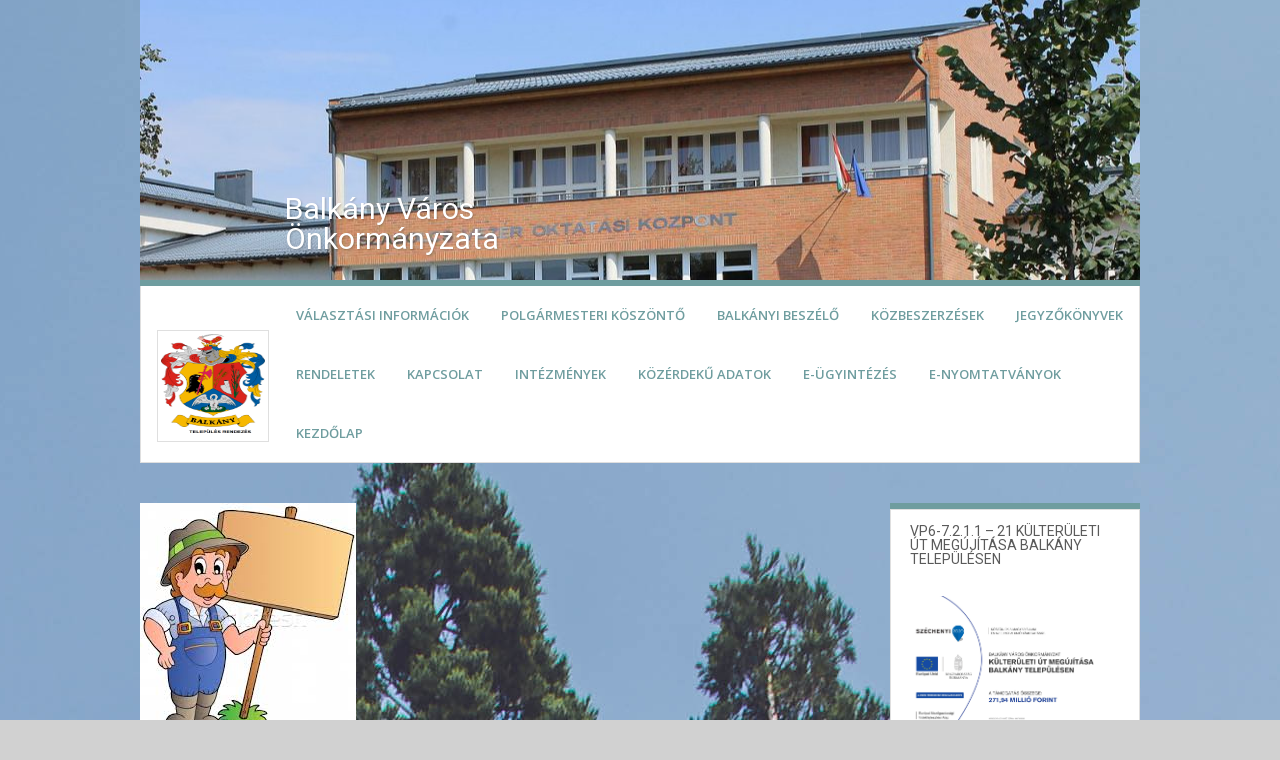

--- FILE ---
content_type: text/html; charset=UTF-8
request_url: https://balkany.hu/index.php/helyi-termelok-figyelmebe/
body_size: 17610
content:
<!DOCTYPE html>
<html dir="ltr" lang="hu" prefix="og: https://ogp.me/ns#">
<head>
<meta charset="UTF-8">
<meta name="viewport" content="width=device-width, initial-scale=1">
<link rel="profile" href="http://gmpg.org/xfn/11">
<link rel="pingback" href="https://balkany.hu/wp/xmlrpc.php">

<title>Helyi termelők figyelmébe | Balkány Város Önkormányzata</title>
	<style>img:is([sizes="auto" i], [sizes^="auto," i]) { contain-intrinsic-size: 3000px 1500px }</style>
	
		<!-- All in One SEO 4.9.0 - aioseo.com -->
	<meta name="description" content="Hozzájáruló nyilatkozat a Szabolcs-Szatmár-Bereg Megyei Helyi termék- és Szolgáltatási Kataszterhez való csatlakozásról. Kitöltés önkéntes! A nyilatkozta kitölthető az alábbi linken: Hozzájáruló nyilatkozat" />
	<meta name="robots" content="max-image-preview:large" />
	<meta name="author" content="Balkány Város"/>
	<link rel="canonical" href="https://balkany.hu/index.php/helyi-termelok-figyelmebe/" />
	<meta name="generator" content="All in One SEO (AIOSEO) 4.9.0" />
		<meta property="og:locale" content="hu_HU" />
		<meta property="og:site_name" content="Balkány Város Önkormányzata |" />
		<meta property="og:type" content="article" />
		<meta property="og:title" content="Helyi termelők figyelmébe | Balkány Város Önkormányzata" />
		<meta property="og:description" content="Hozzájáruló nyilatkozat a Szabolcs-Szatmár-Bereg Megyei Helyi termék- és Szolgáltatási Kataszterhez való csatlakozásról. Kitöltés önkéntes! A nyilatkozta kitölthető az alábbi linken: Hozzájáruló nyilatkozat" />
		<meta property="og:url" content="https://balkany.hu/index.php/helyi-termelok-figyelmebe/" />
		<meta property="article:published_time" content="2022-09-14T10:08:15+00:00" />
		<meta property="article:modified_time" content="2022-09-14T10:08:58+00:00" />
		<meta name="twitter:card" content="summary" />
		<meta name="twitter:title" content="Helyi termelők figyelmébe | Balkány Város Önkormányzata" />
		<meta name="twitter:description" content="Hozzájáruló nyilatkozat a Szabolcs-Szatmár-Bereg Megyei Helyi termék- és Szolgáltatási Kataszterhez való csatlakozásról. Kitöltés önkéntes! A nyilatkozta kitölthető az alábbi linken: Hozzájáruló nyilatkozat" />
		<script type="application/ld+json" class="aioseo-schema">
			{"@context":"https:\/\/schema.org","@graph":[{"@type":"Article","@id":"https:\/\/balkany.hu\/index.php\/helyi-termelok-figyelmebe\/#article","name":"Helyi termel\u0151k figyelm\u00e9be | Balk\u00e1ny V\u00e1ros \u00d6nkorm\u00e1nyzata","headline":"Helyi termel\u0151k figyelm\u00e9be","author":{"@id":"https:\/\/balkany.hu\/index.php\/author\/otto\/#author"},"publisher":{"@id":"https:\/\/balkany.hu\/#organization"},"image":{"@type":"ImageObject","url":"https:\/\/balkany.hu\/wp\/wp-content\/uploads\/2015\/02\/img.jpg","width":216,"height":233,"caption":"Rajzolt parasztb\u00e1csika tart egy t\u00e1bl\u00e1t, amin nincs felirat."},"datePublished":"2022-09-14T12:08:15+02:00","dateModified":"2022-09-14T12:08:58+02:00","inLanguage":"hu-HU","mainEntityOfPage":{"@id":"https:\/\/balkany.hu\/index.php\/helyi-termelok-figyelmebe\/#webpage"},"isPartOf":{"@id":"https:\/\/balkany.hu\/index.php\/helyi-termelok-figyelmebe\/#webpage"},"articleSection":"Helyi h\u00edrek"},{"@type":"BreadcrumbList","@id":"https:\/\/balkany.hu\/index.php\/helyi-termelok-figyelmebe\/#breadcrumblist","itemListElement":[{"@type":"ListItem","@id":"https:\/\/balkany.hu#listItem","position":1,"name":"Home","item":"https:\/\/balkany.hu","nextItem":{"@type":"ListItem","@id":"https:\/\/balkany.hu\/index.php\/category\/helyi-hirek\/#listItem","name":"Helyi h\u00edrek"}},{"@type":"ListItem","@id":"https:\/\/balkany.hu\/index.php\/category\/helyi-hirek\/#listItem","position":2,"name":"Helyi h\u00edrek","item":"https:\/\/balkany.hu\/index.php\/category\/helyi-hirek\/","nextItem":{"@type":"ListItem","@id":"https:\/\/balkany.hu\/index.php\/helyi-termelok-figyelmebe\/#listItem","name":"Helyi termel\u0151k figyelm\u00e9be"},"previousItem":{"@type":"ListItem","@id":"https:\/\/balkany.hu#listItem","name":"Home"}},{"@type":"ListItem","@id":"https:\/\/balkany.hu\/index.php\/helyi-termelok-figyelmebe\/#listItem","position":3,"name":"Helyi termel\u0151k figyelm\u00e9be","previousItem":{"@type":"ListItem","@id":"https:\/\/balkany.hu\/index.php\/category\/helyi-hirek\/#listItem","name":"Helyi h\u00edrek"}}]},{"@type":"Organization","@id":"https:\/\/balkany.hu\/#organization","name":"Balk\u00e1ny V\u00e1ros \u00d6nkorm\u00e1nyzata","url":"https:\/\/balkany.hu\/"},{"@type":"Person","@id":"https:\/\/balkany.hu\/index.php\/author\/otto\/#author","url":"https:\/\/balkany.hu\/index.php\/author\/otto\/","name":"Balk\u00e1ny V\u00e1ros","image":{"@type":"ImageObject","@id":"https:\/\/balkany.hu\/index.php\/helyi-termelok-figyelmebe\/#authorImage","url":"https:\/\/secure.gravatar.com\/avatar\/a6805501f770aadd798301158b17140177de58cb54b16d091b77249d6e3e65ae?s=96&d=identicon&r=g","width":96,"height":96,"caption":"Balk\u00e1ny V\u00e1ros"}},{"@type":"WebPage","@id":"https:\/\/balkany.hu\/index.php\/helyi-termelok-figyelmebe\/#webpage","url":"https:\/\/balkany.hu\/index.php\/helyi-termelok-figyelmebe\/","name":"Helyi termel\u0151k figyelm\u00e9be | Balk\u00e1ny V\u00e1ros \u00d6nkorm\u00e1nyzata","description":"Hozz\u00e1j\u00e1rul\u00f3 nyilatkozat a Szabolcs-Szatm\u00e1r-Bereg Megyei Helyi term\u00e9k- \u00e9s Szolg\u00e1ltat\u00e1si Kataszterhez val\u00f3 csatlakoz\u00e1sr\u00f3l. Kit\u00f6lt\u00e9s \u00f6nk\u00e9ntes! A nyilatkozta kit\u00f6lthet\u0151 az al\u00e1bbi linken: Hozz\u00e1j\u00e1rul\u00f3 nyilatkozat","inLanguage":"hu-HU","isPartOf":{"@id":"https:\/\/balkany.hu\/#website"},"breadcrumb":{"@id":"https:\/\/balkany.hu\/index.php\/helyi-termelok-figyelmebe\/#breadcrumblist"},"author":{"@id":"https:\/\/balkany.hu\/index.php\/author\/otto\/#author"},"creator":{"@id":"https:\/\/balkany.hu\/index.php\/author\/otto\/#author"},"image":{"@type":"ImageObject","url":"https:\/\/balkany.hu\/wp\/wp-content\/uploads\/2015\/02\/img.jpg","@id":"https:\/\/balkany.hu\/index.php\/helyi-termelok-figyelmebe\/#mainImage","width":216,"height":233,"caption":"Rajzolt parasztb\u00e1csika tart egy t\u00e1bl\u00e1t, amin nincs felirat."},"primaryImageOfPage":{"@id":"https:\/\/balkany.hu\/index.php\/helyi-termelok-figyelmebe\/#mainImage"},"datePublished":"2022-09-14T12:08:15+02:00","dateModified":"2022-09-14T12:08:58+02:00"},{"@type":"WebSite","@id":"https:\/\/balkany.hu\/#website","url":"https:\/\/balkany.hu\/","name":"Balk\u00e1ny V\u00e1ros \u00d6nkorm\u00e1nyzata","inLanguage":"hu-HU","publisher":{"@id":"https:\/\/balkany.hu\/#organization"}}]}
		</script>
		<!-- All in One SEO -->

<link rel='dns-prefetch' href='//platform.twitter.com' />
<link rel='dns-prefetch' href='//apis.google.com' />
<link rel='dns-prefetch' href='//fonts.googleapis.com' />
<link rel="alternate" type="application/rss+xml" title="Balkány Város Önkormányzata &raquo; hírcsatorna" href="https://balkany.hu/index.php/feed/" />
<link rel="alternate" type="application/rss+xml" title="Balkány Város Önkormányzata &raquo; hozzászólás hírcsatorna" href="https://balkany.hu/index.php/comments/feed/" />
<script type="text/javascript">
/* <![CDATA[ */
window._wpemojiSettings = {"baseUrl":"https:\/\/s.w.org\/images\/core\/emoji\/16.0.1\/72x72\/","ext":".png","svgUrl":"https:\/\/s.w.org\/images\/core\/emoji\/16.0.1\/svg\/","svgExt":".svg","source":{"concatemoji":"https:\/\/balkany.hu\/wp\/wp-includes\/js\/wp-emoji-release.min.js?ver=6.8.3"}};
/*! This file is auto-generated */
!function(s,n){var o,i,e;function c(e){try{var t={supportTests:e,timestamp:(new Date).valueOf()};sessionStorage.setItem(o,JSON.stringify(t))}catch(e){}}function p(e,t,n){e.clearRect(0,0,e.canvas.width,e.canvas.height),e.fillText(t,0,0);var t=new Uint32Array(e.getImageData(0,0,e.canvas.width,e.canvas.height).data),a=(e.clearRect(0,0,e.canvas.width,e.canvas.height),e.fillText(n,0,0),new Uint32Array(e.getImageData(0,0,e.canvas.width,e.canvas.height).data));return t.every(function(e,t){return e===a[t]})}function u(e,t){e.clearRect(0,0,e.canvas.width,e.canvas.height),e.fillText(t,0,0);for(var n=e.getImageData(16,16,1,1),a=0;a<n.data.length;a++)if(0!==n.data[a])return!1;return!0}function f(e,t,n,a){switch(t){case"flag":return n(e,"\ud83c\udff3\ufe0f\u200d\u26a7\ufe0f","\ud83c\udff3\ufe0f\u200b\u26a7\ufe0f")?!1:!n(e,"\ud83c\udde8\ud83c\uddf6","\ud83c\udde8\u200b\ud83c\uddf6")&&!n(e,"\ud83c\udff4\udb40\udc67\udb40\udc62\udb40\udc65\udb40\udc6e\udb40\udc67\udb40\udc7f","\ud83c\udff4\u200b\udb40\udc67\u200b\udb40\udc62\u200b\udb40\udc65\u200b\udb40\udc6e\u200b\udb40\udc67\u200b\udb40\udc7f");case"emoji":return!a(e,"\ud83e\udedf")}return!1}function g(e,t,n,a){var r="undefined"!=typeof WorkerGlobalScope&&self instanceof WorkerGlobalScope?new OffscreenCanvas(300,150):s.createElement("canvas"),o=r.getContext("2d",{willReadFrequently:!0}),i=(o.textBaseline="top",o.font="600 32px Arial",{});return e.forEach(function(e){i[e]=t(o,e,n,a)}),i}function t(e){var t=s.createElement("script");t.src=e,t.defer=!0,s.head.appendChild(t)}"undefined"!=typeof Promise&&(o="wpEmojiSettingsSupports",i=["flag","emoji"],n.supports={everything:!0,everythingExceptFlag:!0},e=new Promise(function(e){s.addEventListener("DOMContentLoaded",e,{once:!0})}),new Promise(function(t){var n=function(){try{var e=JSON.parse(sessionStorage.getItem(o));if("object"==typeof e&&"number"==typeof e.timestamp&&(new Date).valueOf()<e.timestamp+604800&&"object"==typeof e.supportTests)return e.supportTests}catch(e){}return null}();if(!n){if("undefined"!=typeof Worker&&"undefined"!=typeof OffscreenCanvas&&"undefined"!=typeof URL&&URL.createObjectURL&&"undefined"!=typeof Blob)try{var e="postMessage("+g.toString()+"("+[JSON.stringify(i),f.toString(),p.toString(),u.toString()].join(",")+"));",a=new Blob([e],{type:"text/javascript"}),r=new Worker(URL.createObjectURL(a),{name:"wpTestEmojiSupports"});return void(r.onmessage=function(e){c(n=e.data),r.terminate(),t(n)})}catch(e){}c(n=g(i,f,p,u))}t(n)}).then(function(e){for(var t in e)n.supports[t]=e[t],n.supports.everything=n.supports.everything&&n.supports[t],"flag"!==t&&(n.supports.everythingExceptFlag=n.supports.everythingExceptFlag&&n.supports[t]);n.supports.everythingExceptFlag=n.supports.everythingExceptFlag&&!n.supports.flag,n.DOMReady=!1,n.readyCallback=function(){n.DOMReady=!0}}).then(function(){return e}).then(function(){var e;n.supports.everything||(n.readyCallback(),(e=n.source||{}).concatemoji?t(e.concatemoji):e.wpemoji&&e.twemoji&&(t(e.twemoji),t(e.wpemoji)))}))}((window,document),window._wpemojiSettings);
/* ]]> */
</script>
<link rel='stylesheet' id='tfg_style-css' href='https://balkany.hu/wp/wp-content/plugins/twitter-facebook-google-plusone-share/tfg_style.css?ver=6.8.3' type='text/css' media='all' />
<style id='wp-emoji-styles-inline-css' type='text/css'>

	img.wp-smiley, img.emoji {
		display: inline !important;
		border: none !important;
		box-shadow: none !important;
		height: 1em !important;
		width: 1em !important;
		margin: 0 0.07em !important;
		vertical-align: -0.1em !important;
		background: none !important;
		padding: 0 !important;
	}
</style>
<link rel='stylesheet' id='wp-block-library-css' href='https://balkany.hu/wp/wp-includes/css/dist/block-library/style.min.css?ver=6.8.3' type='text/css' media='all' />
<style id='classic-theme-styles-inline-css' type='text/css'>
/*! This file is auto-generated */
.wp-block-button__link{color:#fff;background-color:#32373c;border-radius:9999px;box-shadow:none;text-decoration:none;padding:calc(.667em + 2px) calc(1.333em + 2px);font-size:1.125em}.wp-block-file__button{background:#32373c;color:#fff;text-decoration:none}
</style>
<link rel='stylesheet' id='aioseo/css/src/vue/standalone/blocks/table-of-contents/global.scss-css' href='https://balkany.hu/wp/wp-content/plugins/all-in-one-seo-pack/dist/Lite/assets/css/table-of-contents/global.e90f6d47.css?ver=4.9.0' type='text/css' media='all' />
<style id='global-styles-inline-css' type='text/css'>
:root{--wp--preset--aspect-ratio--square: 1;--wp--preset--aspect-ratio--4-3: 4/3;--wp--preset--aspect-ratio--3-4: 3/4;--wp--preset--aspect-ratio--3-2: 3/2;--wp--preset--aspect-ratio--2-3: 2/3;--wp--preset--aspect-ratio--16-9: 16/9;--wp--preset--aspect-ratio--9-16: 9/16;--wp--preset--color--black: #000000;--wp--preset--color--cyan-bluish-gray: #abb8c3;--wp--preset--color--white: #ffffff;--wp--preset--color--pale-pink: #f78da7;--wp--preset--color--vivid-red: #cf2e2e;--wp--preset--color--luminous-vivid-orange: #ff6900;--wp--preset--color--luminous-vivid-amber: #fcb900;--wp--preset--color--light-green-cyan: #7bdcb5;--wp--preset--color--vivid-green-cyan: #00d084;--wp--preset--color--pale-cyan-blue: #8ed1fc;--wp--preset--color--vivid-cyan-blue: #0693e3;--wp--preset--color--vivid-purple: #9b51e0;--wp--preset--gradient--vivid-cyan-blue-to-vivid-purple: linear-gradient(135deg,rgba(6,147,227,1) 0%,rgb(155,81,224) 100%);--wp--preset--gradient--light-green-cyan-to-vivid-green-cyan: linear-gradient(135deg,rgb(122,220,180) 0%,rgb(0,208,130) 100%);--wp--preset--gradient--luminous-vivid-amber-to-luminous-vivid-orange: linear-gradient(135deg,rgba(252,185,0,1) 0%,rgba(255,105,0,1) 100%);--wp--preset--gradient--luminous-vivid-orange-to-vivid-red: linear-gradient(135deg,rgba(255,105,0,1) 0%,rgb(207,46,46) 100%);--wp--preset--gradient--very-light-gray-to-cyan-bluish-gray: linear-gradient(135deg,rgb(238,238,238) 0%,rgb(169,184,195) 100%);--wp--preset--gradient--cool-to-warm-spectrum: linear-gradient(135deg,rgb(74,234,220) 0%,rgb(151,120,209) 20%,rgb(207,42,186) 40%,rgb(238,44,130) 60%,rgb(251,105,98) 80%,rgb(254,248,76) 100%);--wp--preset--gradient--blush-light-purple: linear-gradient(135deg,rgb(255,206,236) 0%,rgb(152,150,240) 100%);--wp--preset--gradient--blush-bordeaux: linear-gradient(135deg,rgb(254,205,165) 0%,rgb(254,45,45) 50%,rgb(107,0,62) 100%);--wp--preset--gradient--luminous-dusk: linear-gradient(135deg,rgb(255,203,112) 0%,rgb(199,81,192) 50%,rgb(65,88,208) 100%);--wp--preset--gradient--pale-ocean: linear-gradient(135deg,rgb(255,245,203) 0%,rgb(182,227,212) 50%,rgb(51,167,181) 100%);--wp--preset--gradient--electric-grass: linear-gradient(135deg,rgb(202,248,128) 0%,rgb(113,206,126) 100%);--wp--preset--gradient--midnight: linear-gradient(135deg,rgb(2,3,129) 0%,rgb(40,116,252) 100%);--wp--preset--font-size--small: 13px;--wp--preset--font-size--medium: 20px;--wp--preset--font-size--large: 36px;--wp--preset--font-size--x-large: 42px;--wp--preset--spacing--20: 0.44rem;--wp--preset--spacing--30: 0.67rem;--wp--preset--spacing--40: 1rem;--wp--preset--spacing--50: 1.5rem;--wp--preset--spacing--60: 2.25rem;--wp--preset--spacing--70: 3.38rem;--wp--preset--spacing--80: 5.06rem;--wp--preset--shadow--natural: 6px 6px 9px rgba(0, 0, 0, 0.2);--wp--preset--shadow--deep: 12px 12px 50px rgba(0, 0, 0, 0.4);--wp--preset--shadow--sharp: 6px 6px 0px rgba(0, 0, 0, 0.2);--wp--preset--shadow--outlined: 6px 6px 0px -3px rgba(255, 255, 255, 1), 6px 6px rgba(0, 0, 0, 1);--wp--preset--shadow--crisp: 6px 6px 0px rgba(0, 0, 0, 1);}:where(.is-layout-flex){gap: 0.5em;}:where(.is-layout-grid){gap: 0.5em;}body .is-layout-flex{display: flex;}.is-layout-flex{flex-wrap: wrap;align-items: center;}.is-layout-flex > :is(*, div){margin: 0;}body .is-layout-grid{display: grid;}.is-layout-grid > :is(*, div){margin: 0;}:where(.wp-block-columns.is-layout-flex){gap: 2em;}:where(.wp-block-columns.is-layout-grid){gap: 2em;}:where(.wp-block-post-template.is-layout-flex){gap: 1.25em;}:where(.wp-block-post-template.is-layout-grid){gap: 1.25em;}.has-black-color{color: var(--wp--preset--color--black) !important;}.has-cyan-bluish-gray-color{color: var(--wp--preset--color--cyan-bluish-gray) !important;}.has-white-color{color: var(--wp--preset--color--white) !important;}.has-pale-pink-color{color: var(--wp--preset--color--pale-pink) !important;}.has-vivid-red-color{color: var(--wp--preset--color--vivid-red) !important;}.has-luminous-vivid-orange-color{color: var(--wp--preset--color--luminous-vivid-orange) !important;}.has-luminous-vivid-amber-color{color: var(--wp--preset--color--luminous-vivid-amber) !important;}.has-light-green-cyan-color{color: var(--wp--preset--color--light-green-cyan) !important;}.has-vivid-green-cyan-color{color: var(--wp--preset--color--vivid-green-cyan) !important;}.has-pale-cyan-blue-color{color: var(--wp--preset--color--pale-cyan-blue) !important;}.has-vivid-cyan-blue-color{color: var(--wp--preset--color--vivid-cyan-blue) !important;}.has-vivid-purple-color{color: var(--wp--preset--color--vivid-purple) !important;}.has-black-background-color{background-color: var(--wp--preset--color--black) !important;}.has-cyan-bluish-gray-background-color{background-color: var(--wp--preset--color--cyan-bluish-gray) !important;}.has-white-background-color{background-color: var(--wp--preset--color--white) !important;}.has-pale-pink-background-color{background-color: var(--wp--preset--color--pale-pink) !important;}.has-vivid-red-background-color{background-color: var(--wp--preset--color--vivid-red) !important;}.has-luminous-vivid-orange-background-color{background-color: var(--wp--preset--color--luminous-vivid-orange) !important;}.has-luminous-vivid-amber-background-color{background-color: var(--wp--preset--color--luminous-vivid-amber) !important;}.has-light-green-cyan-background-color{background-color: var(--wp--preset--color--light-green-cyan) !important;}.has-vivid-green-cyan-background-color{background-color: var(--wp--preset--color--vivid-green-cyan) !important;}.has-pale-cyan-blue-background-color{background-color: var(--wp--preset--color--pale-cyan-blue) !important;}.has-vivid-cyan-blue-background-color{background-color: var(--wp--preset--color--vivid-cyan-blue) !important;}.has-vivid-purple-background-color{background-color: var(--wp--preset--color--vivid-purple) !important;}.has-black-border-color{border-color: var(--wp--preset--color--black) !important;}.has-cyan-bluish-gray-border-color{border-color: var(--wp--preset--color--cyan-bluish-gray) !important;}.has-white-border-color{border-color: var(--wp--preset--color--white) !important;}.has-pale-pink-border-color{border-color: var(--wp--preset--color--pale-pink) !important;}.has-vivid-red-border-color{border-color: var(--wp--preset--color--vivid-red) !important;}.has-luminous-vivid-orange-border-color{border-color: var(--wp--preset--color--luminous-vivid-orange) !important;}.has-luminous-vivid-amber-border-color{border-color: var(--wp--preset--color--luminous-vivid-amber) !important;}.has-light-green-cyan-border-color{border-color: var(--wp--preset--color--light-green-cyan) !important;}.has-vivid-green-cyan-border-color{border-color: var(--wp--preset--color--vivid-green-cyan) !important;}.has-pale-cyan-blue-border-color{border-color: var(--wp--preset--color--pale-cyan-blue) !important;}.has-vivid-cyan-blue-border-color{border-color: var(--wp--preset--color--vivid-cyan-blue) !important;}.has-vivid-purple-border-color{border-color: var(--wp--preset--color--vivid-purple) !important;}.has-vivid-cyan-blue-to-vivid-purple-gradient-background{background: var(--wp--preset--gradient--vivid-cyan-blue-to-vivid-purple) !important;}.has-light-green-cyan-to-vivid-green-cyan-gradient-background{background: var(--wp--preset--gradient--light-green-cyan-to-vivid-green-cyan) !important;}.has-luminous-vivid-amber-to-luminous-vivid-orange-gradient-background{background: var(--wp--preset--gradient--luminous-vivid-amber-to-luminous-vivid-orange) !important;}.has-luminous-vivid-orange-to-vivid-red-gradient-background{background: var(--wp--preset--gradient--luminous-vivid-orange-to-vivid-red) !important;}.has-very-light-gray-to-cyan-bluish-gray-gradient-background{background: var(--wp--preset--gradient--very-light-gray-to-cyan-bluish-gray) !important;}.has-cool-to-warm-spectrum-gradient-background{background: var(--wp--preset--gradient--cool-to-warm-spectrum) !important;}.has-blush-light-purple-gradient-background{background: var(--wp--preset--gradient--blush-light-purple) !important;}.has-blush-bordeaux-gradient-background{background: var(--wp--preset--gradient--blush-bordeaux) !important;}.has-luminous-dusk-gradient-background{background: var(--wp--preset--gradient--luminous-dusk) !important;}.has-pale-ocean-gradient-background{background: var(--wp--preset--gradient--pale-ocean) !important;}.has-electric-grass-gradient-background{background: var(--wp--preset--gradient--electric-grass) !important;}.has-midnight-gradient-background{background: var(--wp--preset--gradient--midnight) !important;}.has-small-font-size{font-size: var(--wp--preset--font-size--small) !important;}.has-medium-font-size{font-size: var(--wp--preset--font-size--medium) !important;}.has-large-font-size{font-size: var(--wp--preset--font-size--large) !important;}.has-x-large-font-size{font-size: var(--wp--preset--font-size--x-large) !important;}
:where(.wp-block-post-template.is-layout-flex){gap: 1.25em;}:where(.wp-block-post-template.is-layout-grid){gap: 1.25em;}
:where(.wp-block-columns.is-layout-flex){gap: 2em;}:where(.wp-block-columns.is-layout-grid){gap: 2em;}
:root :where(.wp-block-pullquote){font-size: 1.5em;line-height: 1.6;}
</style>
<link rel='stylesheet' id='contact-form-7-css' href='https://balkany.hu/wp/wp-content/plugins/contact-form-7/includes/css/styles.css?ver=6.1.3' type='text/css' media='all' />
<link rel='stylesheet' id='levii_theme_fonts-css' href='//fonts.googleapis.com/css?family=Open+Sans%3Aregular%2Citalic%2C700%7CRoboto%3Aregular%2Citalic%2C700%26subset%3Dlatin%2C' type='text/css' media='screen' />
<link rel='stylesheet' id='levii-google-body-font-default-css' href='//fonts.googleapis.com/css?family=Open+Sans%3A400%2C300%2C300italic%2C400italic%2C600%2C600italic%2C700%2C700italic&#038;ver=1.1.3' type='text/css' media='all' />
<link rel='stylesheet' id='levii-google-heading-font-default-css' href='//fonts.googleapis.com/css?family=Roboto%3A400%2C300%2C300italic%2C400italic%2C500%2C500italic%2C700%2C700italic&#038;ver=1.1.3' type='text/css' media='all' />
<link rel='stylesheet' id='levii-fontawesome-css' href='https://balkany.hu/wp/wp-content/themes/levii/includes/font-awesome/css/font-awesome.css?ver=4.7.0' type='text/css' media='all' />
<link rel='stylesheet' id='levii-style-css' href='https://balkany.hu/wp/wp-content/themes/levii/style.css?ver=1.1.3' type='text/css' media='all' />
<link rel='stylesheet' id='wp-pagenavi-css' href='https://balkany.hu/wp/wp-content/plugins/wp-pagenavi/pagenavi-css.css?ver=2.70' type='text/css' media='all' />
<link rel='stylesheet' id='tablepress-default-css' href='https://balkany.hu/wp/wp-content/plugins/tablepress/css/build/default.css?ver=3.2.5' type='text/css' media='all' />
<script type="text/javascript" src="https://balkany.hu/wp/wp-includes/js/jquery/jquery.min.js?ver=3.7.1" id="jquery-core-js"></script>
<script type="text/javascript" src="https://balkany.hu/wp/wp-includes/js/jquery/jquery-migrate.min.js?ver=3.4.1" id="jquery-migrate-js"></script>
<link rel="https://api.w.org/" href="https://balkany.hu/index.php/wp-json/" /><link rel="alternate" title="JSON" type="application/json" href="https://balkany.hu/index.php/wp-json/wp/v2/posts/5937" /><link rel="EditURI" type="application/rsd+xml" title="RSD" href="https://balkany.hu/wp/xmlrpc.php?rsd" />
<meta name="generator" content="WordPress 6.8.3" />
<link rel='shortlink' href='https://balkany.hu/?p=5937' />
<link rel="alternate" title="oEmbed (JSON)" type="application/json+oembed" href="https://balkany.hu/index.php/wp-json/oembed/1.0/embed?url=https%3A%2F%2Fbalkany.hu%2Findex.php%2Fhelyi-termelok-figyelmebe%2F" />
<link rel="alternate" title="oEmbed (XML)" type="text/xml+oembed" href="https://balkany.hu/index.php/wp-json/oembed/1.0/embed?url=https%3A%2F%2Fbalkany.hu%2Findex.php%2Fhelyi-termelok-figyelmebe%2F&#038;format=xml" />


<!-- Facebook Like Thumbnail -->
<link rel="image_src" href="https://balkany.hu/wp/wp-content/uploads/2015/02/img.jpg" />
<!-- End Facebook Like Thumbnail -->

<style type="text/css" id="custom-background-css">
body.custom-background { background-color: #d1d1d1; background-image: url("https://balkany.hu/wp/wp-content/uploads/2015/09/img_4314.jpg"); background-position: center top; background-size: auto; background-repeat: repeat; background-attachment: scroll; }
</style>
	</head>

<body class="wp-singular post-template-default single single-post postid-5937 single-format-standard custom-background wp-theme-levii">

<div id="page">

<div class="site-container">
    
    <header id="masthead" class="site-header" role="banner">
                <div class="site-header-cover-image" style="background-image: url(https://balkany.hu/wp/wp-content/uploads/2019/01/cropped-szvok1.jpg);"></div>
                
        <div class="site-header-info color-border-top">
                        <div class="site-header-profile-image">
                <img src="http://balkany.hu/wp/wp-content/uploads/2020/01/balkany.png" width="104" height="104" alt="Balkány Város Önkormányzata" />            </div>
                        
            <div class="site-branding">
        		<h1 class="site-title"><a href="https://balkany.hu/" rel="home">Balkány Város Önkormányzata</a></h1>
        		<h2 class="site-description"></h2>
        	</div>

                        
            <nav id="site-navigation" class="main-navigation" role="navigation">
                <span class="header-menu-button"><i class="fa fa-bars"></i><span>Menu</span></span>
                <div id="main-menu" class="main-menu-container">
                    <span class="main-menu-close"><i class="fa fa-angle-right"></i><i class="fa fa-angle-left"></i></span>
                    <div class="menu-masodlagos-menu-container"><ul id="menu-masodlagos-menu" class="menu"><li id="menu-item-6555" class="menu-item menu-item-type-post_type menu-item-object-page menu-item-has-children menu-item-6555"><a href="https://balkany.hu/index.php/valasztasi-informaciok/">Választási információk</a>
<ul class="sub-menu">
	<li id="menu-item-6556" class="menu-item menu-item-type-post_type menu-item-object-page menu-item-has-children menu-item-6556"><a href="https://balkany.hu/index.php/valasztasi-szervek/">Választási szervek</a>
	<ul class="sub-menu">
		<li id="menu-item-6560" class="menu-item menu-item-type-post_type menu-item-object-page menu-item-6560"><a href="https://balkany.hu/index.php/valasztasi-iroda/">Választási iroda</a></li>
		<li id="menu-item-6561" class="menu-item menu-item-type-post_type menu-item-object-page menu-item-6561"><a href="https://balkany.hu/index.php/valasztasi-bizottsag/">Választási bizottság</a></li>
	</ul>
</li>
	<li id="menu-item-6571" class="menu-item menu-item-type-custom menu-item-object-custom menu-item-6571"><a href="http://www.valasztas.hu/ugyintezes">Választási ügyintézés</a></li>
	<li id="menu-item-6558" class="menu-item menu-item-type-post_type menu-item-object-page menu-item-has-children menu-item-6558"><a href="https://balkany.hu/index.php/2024-evi-altalanos-valasztasok/">2024. évi általános választások</a>
	<ul class="sub-menu">
		<li id="menu-item-6562" class="menu-item menu-item-type-post_type menu-item-object-page menu-item-6562"><a href="https://balkany.hu/index.php/valasztopolgaroknak/">Választópolgároknak</a></li>
		<li id="menu-item-6563" class="menu-item menu-item-type-post_type menu-item-object-page menu-item-6563"><a href="https://balkany.hu/index.php/jelolteknek/">Jelölteknek</a></li>
	</ul>
</li>
	<li id="menu-item-6559" class="menu-item menu-item-type-post_type menu-item-object-page menu-item-6559"><a href="https://balkany.hu/index.php/korabbi-valasztasok/">Korábbi választások</a></li>
</ul>
</li>
<li id="menu-item-3355" class="menu-item menu-item-type-post_type menu-item-object-page menu-item-home menu-item-3355"><a href="https://balkany.hu/index.php/varosunkrol/polgarmesteri-koszonto/">Polgármesteri köszöntő</a></li>
<li id="menu-item-5355" class="menu-item menu-item-type-post_type menu-item-object-page menu-item-5355"><a href="https://balkany.hu/index.php/balkanyi-beszelo-2/">Balkányi Beszélő</a></li>
<li id="menu-item-3479" class="menu-item menu-item-type-post_type menu-item-object-page menu-item-3479"><a href="https://balkany.hu/index.php/kozbeszerzesek/">Közbeszerzések</a></li>
<li id="menu-item-3349" class="menu-item menu-item-type-post_type menu-item-object-page menu-item-has-children menu-item-3349"><a href="https://balkany.hu/index.php/jegyzokonyvek-20142015/">Jegyzőkönyvek</a>
<ul class="sub-menu">
	<li id="menu-item-6804" class="menu-item menu-item-type-post_type menu-item-object-page menu-item-6804"><a href="https://balkany.hu/index.php/jegyzokony-2025/">Jegyzőkönyv 2025</a></li>
	<li id="menu-item-6504" class="menu-item menu-item-type-post_type menu-item-object-page menu-item-6504"><a href="https://balkany.hu/index.php/jegyzokonyv-2024/">Jegyzőkönyv 2024</a></li>
	<li id="menu-item-6038" class="menu-item menu-item-type-post_type menu-item-object-page menu-item-6038"><a href="https://balkany.hu/index.php/jegyzokonyv-2023/">Jegyzőkönyv 2023</a></li>
	<li id="menu-item-5602" class="menu-item menu-item-type-post_type menu-item-object-page menu-item-5602"><a href="https://balkany.hu/index.php/jegyzokonyv-2022/">Jegyzőkönyv 2022</a></li>
	<li id="menu-item-5327" class="menu-item menu-item-type-post_type menu-item-object-page menu-item-5327"><a href="https://balkany.hu/index.php/jegyzokonyv-2021/">Jegyzőkönyv 2021</a></li>
	<li id="menu-item-4566" class="menu-item menu-item-type-post_type menu-item-object-page menu-item-4566"><a href="https://balkany.hu/index.php/jegyzokonyv-2020/">Jegyzőkönyv 2020</a></li>
	<li id="menu-item-3953" class="menu-item menu-item-type-post_type menu-item-object-page menu-item-3953"><a href="https://balkany.hu/index.php/jegyzokonyv-2018-2019/">Jegyzőkönyv 2019</a></li>
	<li id="menu-item-4027" class="menu-item menu-item-type-post_type menu-item-object-page menu-item-4027"><a href="https://balkany.hu/index.php/2018-2/">Jegyzőkönyv 2018</a></li>
	<li id="menu-item-4037" class="menu-item menu-item-type-post_type menu-item-object-page menu-item-4037"><a href="https://balkany.hu/index.php/jegyzokonyv-2017/">Jegyzőkönyv 2017</a></li>
	<li id="menu-item-4043" class="menu-item menu-item-type-post_type menu-item-object-page menu-item-4043"><a href="https://balkany.hu/index.php/jegyzokonyv-2016/">Jegyzőkönyv 2016</a></li>
	<li id="menu-item-4048" class="menu-item menu-item-type-post_type menu-item-object-page menu-item-4048"><a href="https://balkany.hu/index.php/jegyzokonyv-2015/">Jegyzőkönyv 2015</a></li>
	<li id="menu-item-4053" class="menu-item menu-item-type-post_type menu-item-object-page menu-item-4053"><a href="https://balkany.hu/index.php/jegyzokonyv-2014/">Jegyzőkönyv 2014</a></li>
	<li id="menu-item-4085" class="menu-item menu-item-type-post_type menu-item-object-page menu-item-4085"><a href="https://balkany.hu/index.php/jegyzokonyv-2013/">Jegyzőkönyv 2013</a></li>
	<li id="menu-item-4086" class="menu-item menu-item-type-post_type menu-item-object-page menu-item-4086"><a href="https://balkany.hu/index.php/jegyzokonyv-2012/">Jegyzőkönyv 2012</a></li>
</ul>
</li>
<li id="menu-item-3952" class="menu-item menu-item-type-post_type menu-item-object-page menu-item-has-children menu-item-3952"><a href="https://balkany.hu/index.php/rendeletek/">Rendeletek</a>
<ul class="sub-menu">
	<li id="menu-item-6797" class="menu-item menu-item-type-post_type menu-item-object-page menu-item-6797"><a href="https://balkany.hu/index.php/rendeletek-2025/">Rendeletek 2025</a></li>
	<li id="menu-item-6503" class="menu-item menu-item-type-post_type menu-item-object-page menu-item-6503"><a href="https://balkany.hu/index.php/rendeletek-2024/">Rendeletek 2024</a></li>
	<li id="menu-item-6037" class="menu-item menu-item-type-post_type menu-item-object-page menu-item-6037"><a href="https://balkany.hu/index.php/rendeletek-2023/">Rendeletek 2023</a></li>
	<li id="menu-item-5603" class="menu-item menu-item-type-post_type menu-item-object-page menu-item-5603"><a href="https://balkany.hu/index.php/rendeletek-2022/">Rendeletek 2022</a></li>
	<li id="menu-item-5323" class="menu-item menu-item-type-post_type menu-item-object-page menu-item-5323"><a href="https://balkany.hu/index.php/rendeletek-2021/">Rendeletek 2021</a></li>
	<li id="menu-item-4565" class="menu-item menu-item-type-post_type menu-item-object-page menu-item-4565"><a href="https://balkany.hu/index.php/rendeletek-2020/">Rendeletek 2020</a></li>
	<li id="menu-item-4073" class="menu-item menu-item-type-post_type menu-item-object-page menu-item-4073"><a href="https://balkany.hu/index.php/rendeletek-2019/">Rendeletek 2019</a></li>
	<li id="menu-item-4065" class="menu-item menu-item-type-post_type menu-item-object-page menu-item-4065"><a href="https://balkany.hu/index.php/rendeletek-2018/">Rendeletek 2018</a></li>
	<li id="menu-item-4066" class="menu-item menu-item-type-post_type menu-item-object-page menu-item-4066"><a href="https://balkany.hu/index.php/rendeletek-2017/">Rendeletek 2017</a></li>
	<li id="menu-item-4067" class="menu-item menu-item-type-post_type menu-item-object-page menu-item-4067"><a href="https://balkany.hu/index.php/rendeletek-2016/">Rendeletek 2016</a></li>
	<li id="menu-item-4068" class="menu-item menu-item-type-post_type menu-item-object-page menu-item-4068"><a href="https://balkany.hu/index.php/rendeletek-2015/">Rendeletek 2015</a></li>
	<li id="menu-item-4069" class="menu-item menu-item-type-post_type menu-item-object-page menu-item-4069"><a href="https://balkany.hu/index.php/rendeletek-2014/">Rendeletek 2014</a></li>
</ul>
</li>
<li id="menu-item-3378" class="menu-item menu-item-type-post_type menu-item-object-page menu-item-3378"><a href="https://balkany.hu/index.php/kapcsolat/">Kapcsolat</a></li>
<li id="menu-item-3354" class="menu-item menu-item-type-post_type menu-item-object-page menu-item-has-children menu-item-3354"><a href="https://balkany.hu/index.php/kozerdeku/intezmenyek/">Intézmények</a>
<ul class="sub-menu">
	<li id="menu-item-4120" class="menu-item menu-item-type-post_type menu-item-object-page menu-item-4120"><a href="https://balkany.hu/index.php/egeszsegugyi-kozpont/">Egészségügyi Központ</a></li>
	<li id="menu-item-4119" class="menu-item menu-item-type-post_type menu-item-object-page menu-item-4119"><a href="https://balkany.hu/index.php/mentoallomas/">Mentőállomás</a></li>
	<li id="menu-item-3357" class="menu-item menu-item-type-post_type menu-item-object-page menu-item-3357"><a href="https://balkany.hu/index.php/balkany-varosi-konyvtar-es-muvelodesi-haz/">Balkány Városi Könyvtár és Művelődés ház</a></li>
	<li id="menu-item-4118" class="menu-item menu-item-type-post_type menu-item-object-page menu-item-4118"><a href="https://balkany.hu/index.php/szocialis-es-gondozasi-kozpont/">Szociális és gondozási központ</a></li>
	<li id="menu-item-4117" class="menu-item menu-item-type-post_type menu-item-object-page menu-item-4117"><a href="https://balkany.hu/index.php/jozsef-attila-muvelodesi-haz-es-konyvtar/">József Attila Művelődési ház és könyvtár</a></li>
	<li id="menu-item-4116" class="menu-item menu-item-type-post_type menu-item-object-page menu-item-4116"><a href="https://balkany.hu/index.php/szabolcs-vezer-oktatasi-kozpont/">Szabolcs Vezér Oktatási Központ</a></li>
	<li id="menu-item-4115" class="menu-item menu-item-type-post_type menu-item-object-page menu-item-4115"><a href="https://balkany.hu/index.php/barackvirag-ovoda-balkany/">Barackvirág Óvoda Balkány</a></li>
</ul>
</li>
<li id="menu-item-3350" class="menu-item menu-item-type-post_type menu-item-object-page menu-item-3350"><a href="https://balkany.hu/index.php/orvosi-ugyelet/">Közérdekű adatok</a></li>
<li id="menu-item-5360" class="menu-item menu-item-type-post_type menu-item-object-page menu-item-5360"><a href="https://balkany.hu/index.php/dokumentumok/nyomtatvanyok/">E-ügyintézés</a></li>
<li id="menu-item-5353" class="menu-item menu-item-type-post_type menu-item-object-page menu-item-has-children menu-item-5353"><a href="https://balkany.hu/index.php/e-dokumentumok/">e-nyomtatványok</a>
<ul class="sub-menu">
	<li id="menu-item-5813" class="menu-item menu-item-type-post_type menu-item-object-page menu-item-5813"><a href="https://balkany.hu/index.php/teritesi-dij/">Térítési díj</a></li>
	<li id="menu-item-5356" class="menu-item menu-item-type-post_type menu-item-object-page menu-item-5356"><a href="https://balkany.hu/index.php/dokumentumok/szervezeti-dokumentumok/">Szervezeti dokumentumok</a></li>
	<li id="menu-item-5361" class="menu-item menu-item-type-post_type menu-item-object-page menu-item-5361"><a href="https://balkany.hu/index.php/dokumentumok/">Dokumentumok</a></li>
	<li id="menu-item-5359" class="menu-item menu-item-type-post_type menu-item-object-page menu-item-5359"><a href="https://balkany.hu/index.php/kozerdeku-adatok/">Közérdekű adatok</a></li>
	<li id="menu-item-5362" class="menu-item menu-item-type-post_type menu-item-object-page menu-item-5362"><a href="https://balkany.hu/index.php/dokumentumok/uzletek-nyilvantartasa/">Üzletek nyilvántartása</a></li>
	<li id="menu-item-5354" class="menu-item menu-item-type-post_type menu-item-object-page menu-item-has-children menu-item-5354"><a href="https://balkany.hu/index.php/szabalyozasi-tervek/">Szabályozási tervek</a>
	<ul class="sub-menu">
		<li id="menu-item-5357" class="menu-item menu-item-type-post_type menu-item-object-page menu-item-5357"><a href="https://balkany.hu/index.php/dokumentumok/rendezesi-terv/">Rendezési terv</a></li>
		<li id="menu-item-5358" class="menu-item menu-item-type-post_type menu-item-object-page menu-item-5358"><a href="https://balkany.hu/index.php/kozerdeku-adatok/tevekenyseg-mukodes/">Tevékenységre, működésre vonatkozó adatok</a></li>
	</ul>
</li>
</ul>
</li>
<li id="menu-item-6502" class="menu-item menu-item-type-custom menu-item-object-custom menu-item-home menu-item-6502"><a href="https://balkany.hu">Kezdőlap</a></li>
</ul></div>                    <div class="clearboth"></div>
                </div>
            </nav><!-- #site-navigation -->
            
            <div class="clearboth"></div>
        </div>
        
    </header><!-- #masthead -->

    <div id="content" class="site-content">
	<div id="primary" class="content-area">
        <img width="216" height="233" src="https://balkany.hu/wp/wp-content/uploads/2015/02/img.jpg" class="attachment-post-thumbnail size-post-thumbnail wp-post-image" alt="Rajzolt parasztbácsika tart egy táblát, amin nincs felirat." decoding="async" fetchpriority="high" />
		<main id="main" class="site-main" role="main">

		
			<article id="post-5937" class="post-5937 post type-post status-publish format-standard has-post-thumbnail hentry category-helyi-hirek">
	<header class="entry-header">
		<h1 class="entry-title">Helyi termelők figyelmébe</h1>
		<div class="entry-meta">
			<span class="posted-on">Posted on <a href="https://balkany.hu/index.php/helyi-termelok-figyelmebe/" rel="bookmark"><time class="entry-date published" datetime="2022-09-14T12:08:15+02:00">2022-09-14</time><time class="updated" datetime="2022-09-14T12:08:58+02:00">2022-09-14</time></a></span><span class="byline"> by <span class="author vcard"><a class="url fn n" href="https://balkany.hu/index.php/author/otto/">Balkány Város</a></span></span>		</div><!-- .entry-meta -->
	</header><!-- .entry-header -->

	<div class="entry-content">
		<p>Hozzájáruló nyilatkozat a Szabolcs-Szatmár-Bereg Megyei Helyi termék- és Szolgáltatási Kataszterhez való csatlakozásról. Kitöltés önkéntes!</p>
<p>A nyilatkozta kitölthető az alábbi linken:</p>
<h3 style="text-align: center;">                                         <a href="https://forms.gle/HhpjQaC3MvndraBZA"> Hozzájáruló nyilatkozat</a></h3>
<p>&nbsp;</p>
<div class="bottomcontainerBox" style="">
			<div style="float:left; width:105px;padding-right:10px; margin:4px 4px 4px 4px;height:30px;">
			<iframe src="https://www.facebook.com/plugins/like.php?href=https%3A%2F%2Fbalkany.hu%2Findex.php%2Fhelyi-termelok-figyelmebe%2F&amp;layout=button_count&amp;show_faces=false&amp;width=105&amp;action=like&amp;font=verdana&amp;colorscheme=light&amp;height=21" scrolling="no" frameborder="0" allowTransparency="true" style="border:none; overflow:hidden; width:105px; height:21px;"></iframe></div>
			<div style="float:left; width:80px;padding-right:10px; margin:4px 4px 4px 4px;height:30px;">
			<g:plusone size="medium" href="https://balkany.hu/index.php/helyi-termelok-figyelmebe/"></g:plusone>
			</div>
			<div style="float:left; width:95px;padding-right:10px; margin:4px 4px 4px 4px;height:30px;">
			<a href="https://twitter.com/share" class="twitter-share-button" data-url="https://balkany.hu/index.php/helyi-termelok-figyelmebe/"  data-text="Helyi termelők figyelmébe" data-count="horizontal"></a>
			</div>			
			</div><div style="clear:both"></div><div style="padding-bottom:4px;"></div>			</div><!-- .entry-content -->

	<footer class="entry-footer">
		<span class="cat-links">Posted in <a href="https://balkany.hu/index.php/category/helyi-hirek/" rel="category tag">Helyi hírek</a></span>	</footer><!-- .entry-footer -->
</article><!-- #post-## -->
				<nav class="navigation post-navigation" role="navigation">
		<h1 class="screen-reader-text">Post navigation</h1>
		<div class="nav-links">
			<div class="nav-previous"><a href="https://balkany.hu/index.php/lakossagi-felhivas-tobbgeneracios-haz/" rel="prev"><span class="meta-nav">&larr;</span>&nbsp;Lakossági felhívás: Többgenerációs ház</a></div><div class="nav-next"><a href="https://balkany.hu/index.php/lakossagi-felhivas-barnakoszen-igenyfelmeres/" rel="next">Lakossági felhívás: Barnakőszén igényfelmérés&nbsp;<span class="meta-nav">&rarr;</span></a></div>		</div><!-- .nav-links -->
	</nav><!-- .navigation -->
	
			
		
		</main><!-- #main -->
	</div><!-- #primary -->

<div id="secondary" class="widget-area" role="complementary">
    
    <aside id="text-56" class="widget widget_text"><h4 class="widget-title">VP6-7.2.1.1 &#8211; 21 Külterületi út megújítása Balkány településen</h4>			<div class="textwidget"><p><center><a href=" https://balkany.hu/wp/wp-content/uploads/2025/10/beszamolo.docx"><img loading="lazy" decoding="async" class="alignnone wp-image-6053" src="http://balkany.hu/wp/wp-content/uploads/2025/10/tabla.jpg" alt="" width="303" height="162" /></a></center></p>
</div>
		</aside><aside id="text-54" class="widget widget_text"><h4 class="widget-title">TOP_PLUSZ-1.2.1-21-SB1-2022-00051 Sportpálya fejlesztés Balkányban</h4>			<div class="textwidget"><p><center><a href=" https://balkany.hu/index.php/top_plusz-1-2-1-21-sb1-2022-00051-sportpalya-fejlesztes-balkanyban"><img loading="lazy" decoding="async" class="alignnone wp-image-6053" src="http://balkany.hu/wp/wp-content/uploads/2025/02/sportpalya.jpg" alt="" width="303" height="162" /></a></center></p>
</div>
		</aside><aside id="text-50" class="widget widget_text"><h4 class="widget-title">Északkelet-Magyarországi szennyvízelvezetési és-kezelési fejlesztés 1. (ÉKMO)</h4>			<div class="textwidget"><p><center><a href="http://balkany.hu/wp/wp-content/uploads/2024/03/KEHOP222.pdf "><img loading="lazy" decoding="async" class="alignnone wp-image-6053" src="http://balkany.hu/wp/wp-content/uploads/2024/03/palyazat_viz.jpg" alt="" width="303" height="162" /></a></center><br />
<center><a href=" https://balkany.asp.lgov.hu/elnyert-palyazatok "> Fotógaléria </centre></p>
</div>
		</aside><aside id="text-52" class="widget widget_text"><h4 class="widget-title">VP6-19.2.1-67-1-17 kódszámú &#8222;Helyi hagyományápolás, kulturális és közösségi, egyéb szabadidő hasznos eltöltését szolgáló kezdeményezésel és fejlesztések támogatása&#8221;</h4>			<div class="textwidget"><p><center><a href="http://balkany.hu/wp/wp-content/uploads/2023/10/palyazat.jpg "><img loading="lazy" decoding="async" class="alignnone wp-image-6053" src="http://balkany.hu/wp/wp-content/uploads/2023/10/palyazat.jpg" alt="" width="303" height="162" /></a></center></p>
</div>
		</aside><aside id="text-48" class="widget widget_text"><h4 class="widget-title">TOP_PLUSZ-2.1.1-21-SB1-2022-00037 Művház és egyéb önkormányzati épület energetikai fejlesztése Balkányban</h4>			<div class="textwidget"><p><center><a href=" https://balkany.hu/index.php/top_plusz-2-1-1-21-sb1-2022-00037-muvhaz-es-egyeb-onkormanyzati-epulet-energetikai-fejlesztese-balkanyban"><img loading="lazy" decoding="async" class="alignnone wp-image-6053" src="http://balkany.hu/wp/wp-content/uploads/2023/09/Btabla_muvhaz.jpg" alt="" width="303" height="162" /></a></center></p>
</div>
		</aside><aside id="text-46" class="widget widget_text"><h4 class="widget-title">TOP_PLUSZ-1.2.3-21-SB1-2022-00055 Belterületi út fejlesztése Balkányban</h4>			<div class="textwidget"><p><center><a href=" https://balkany.hu/index.php/top_plusz-2-1-1-21-sb1-2022-00037-belteruleti-ut-fejlesztese-balkanyban"><img loading="lazy" decoding="async" class="alignnone wp-image-6053" src="http://balkany.hu/wp/wp-content/uploads/2023/09/btabla_belterulet.jpg" alt="" width="303" height="162" /></a></center></p>
</div>
		</aside><aside id="text-42" class="widget widget_text"><h4 class="widget-title">TOP-2.1.3-16-SB2-2021-00043 Csapadékvíz elvezető hálózat fejlesztése Balkányban</h4>			<div class="textwidget"><p><center><a href="http://balkany.hu/index.php/top-2-1-3-16-sb2-2021-00043-csapadekviz-elvezeto-halozat-fejlesztese-balkanyban"><img loading="lazy" decoding="async" class="alignnone wp-image-6053" src="http://balkany.hu/wp/wp-content/uploads/2023/02/Btabla-300x159.jpg" alt="" width="303" height="162" /></a></center></p>
</div>
		</aside><aside id="text-44" class="widget widget_text"><h4 class="widget-title">A Balkányi közösség erősítése a hit erejével</h4>			<div class="textwidget"><p><center><br />
<a href="http://balkany.hu/wp/wp-content/uploads/2020/09/proj.pdf" target="_blank" rel="noopener"><img decoding="async" src="http://balkany.hu/wp/wp-content/uploads/2020/09/honlapra.png" border="0" /></a></center></p>
</div>
		</aside><aside id="text-40" class="widget widget_text"><h4 class="widget-title">Közösségi ház: VP6-19.2.1.-67-1-17 Helyi hagyományápolás, kulturális és közösségi, egyéb szabadidő hasznos eltöltését szolgáló kezdeményezések és fejlesztések támogatása</h4>			<div class="textwidget"><p><center><br />
<a href="http://balkany.hu/wp/wp-content/uploads/2020/04/kozossegi.pdf" target="_blank" rel="noopener"><img decoding="async" src="http://balkany.hu/wp/wp-content/uploads/2020/04/kozossegi.png" border="0" /></a></center></p>
</div>
		</aside><aside id="text-38" class="widget widget_text"><h4 class="widget-title">Kamerarendszer: VP6-19.2.1.-67-6-17 Értékeink megóvását elősegítő biztonságtechnikai eszközök beszerzése és telepítése</h4>			<div class="textwidget"><p><center><br />
<a href="http://balkany.hu/wp/wp-content/uploads/2020/04/kamerarendszer.pdf" target="_blank" rel="noopener"><img decoding="async" src="http://balkany.hu/wp/wp-content/uploads/2020/04/kamera.png" border="0" /></a></center></p>
</div>
		</aside><aside id="text-34" class="widget widget_text"><h4 class="widget-title">Balkány Város Településrendezési eszközök 2020</h4>			<div class="textwidget"><p><center><br />
<a href="http://balkany.hu/wp/wp-content/uploads/2020/01/elozetes.pdf" target="_blank" rel="noopener"><img decoding="async" src="http://balkany.hu/wp/wp-content/uploads/2020/01/balkany.png" border="0" /></a></center><br />
<a href="http://balkany.hu/wp/wp-content/uploads/2020/03/BalkanyTRTmodositas2020.pdf" target="_blank" rel="noopener">TRT módosítás 2020</a><br />
<a href="http://balkany.hu/wp/wp-content/uploads/2024/06/Balkany-TRT.-modositas-2024.pdf" target="_blank" rel="noopener">TRT módosítás 2024</a><br />
<a href="http://balkany.hu/wp/wp-content/uploads/2024/08/Balkany-Varos-TRT.-modositas-2024.II_.-1.pdf" target="_blank" rel="noopener">TRT módosítás II. 2024</a><br />
<a href="http://balkany.hu/wp/wp-content/uploads/2025/04/Balkany-RT-mod-Velemenyezesi-dok-5.docx" target="_blank" rel="noopener">TRT- módosítás_2024_ Véleményezés</a></p>
</div>
		</aside><aside id="text-32" class="widget widget_text"><h4 class="widget-title">Külterületi helyi közutak fejlesztése, erő és munkagépek beszerzése</h4>			<div class="textwidget"><p><center><br />
<a href="http://balkany.hu/wp/wp-content/uploads/2019/11/szoveg.pdf" target="_blank" rel="noopener"><img decoding="async" src="http://balkany.hu/wp/wp-content/uploads/2019/11/Projekttabla.jpg" border="0" /></a><br />
<a href="http://balkany.hu/wp/wp-content/uploads/2020/02/zaras.pdf" target="_blank" rel="noopener">Tájékoztató</a><br />
<a href="http://balkany.hu/wp/wp-content/uploads/2020/02/sajto.pdf" target="_blank" rel="noopener">Sajtóközlemény</a></center></p>
</div>
		</aside><aside id="text-2" class="widget widget_text"><h4 class="widget-title">Szabályozási terv</h4>			<div class="textwidget">&nbsp;<br><center><a href="http://balkany.hu/index.php/szabalyozasi-tervek" target="_blank"><img src="http://balkany.hu/wp/wp-content/uploads/2013/04/szabterv1.gif" border=0></a></center>&nbsp;<br></div>
		</aside><aside id="text-30" class="widget widget_text"><h4 class="widget-title">&#8222;Zöld város kialakítása Balkányban&#8221; TOP-2.1.2-15-SB1-2017-00036</h4>			<div class="textwidget"><p><center><a href=" https://balkany.hu/index.php/top-2-1-2-15-sb1-2017-00036-zold-varos-kialakitasa-balkanyban"><img loading="lazy" decoding="async" class="alignnone wp-image-6053" src="http://balkany.hu/wp/wp-content/uploads/2023/09/Btabla_zoldvaros.jpg" alt="" width="303" height="162" /></a></center></p>
</div>
		</aside><aside id="text-28" class="widget widget_text"><h4 class="widget-title">Adatkezelési tájékoztató</h4>			<div class="textwidget"><p><center><br />
<a href="http://balkany.hu/wp/wp-content/uploads/2023/12/adat.pdf" target="_blank" rel="noopener"><img decoding="async" src="http://balkany.hu/wp/wp-content/uploads/2019/04/gdpr.gif" border="0" /><br />
</a></center></p>
</div>
		</aside><aside id="text-26" class="widget widget_text"><h4 class="widget-title">A CÉL KÖZÖS, EGYÜTT A JÖVŐNKÉRT!” CÍMŰ PROJEKT Efop 153</h4>			<div class="textwidget"><p><center><br />
<a href="http://efop153.balkany.hu" target="_blank" ><img decoding="async" src="http://balkany.hu/wp/wp-content/uploads/2018/07/projekt1.jpg" border="0" /></a></center></p>
</div>
		</aside><aside id="text-24" class="widget widget_text"><h4 class="widget-title">ASP KÖFOP-1.2.1-VEKOP-16-2017-00875</h4>			<div class="textwidget"><p><center><br />
<a href="http://balkany.hu/wp/wp-content/uploads/2018/06/ASP.pdf" target="_blank" rel="noopener"><img decoding="async" src="http://balkany.hu/wp/wp-content/uploads/2018/06/ASP.jpg" border="0" /></a></center></p>
</div>
		</aside><aside id="text-22" class="widget widget_text"><h4 class="widget-title">Szabolcs Takarék Számlaszámok</h4>			<div class="textwidget"><p><center><br />
<a href="http://balkany.hu/wp/wp-content/uploads/2018/06/szamlaszamok.pdf" target="_blank" rel="noopener"><img decoding="async" src="http://balkany.hu/wp/wp-content/uploads/2018/06/takarek.jpg" border="0" /></a></center></p>
</div>
		</aside><aside id="text-16" class="widget widget_text"><h4 class="widget-title">Önkormányzati Hivatali Portál</h4>			<div class="textwidget"><p><center><br />
<a href="https://ohp-20.asp.lgov.hu" target="_blank" rel="noopener"><img decoding="async" src="http://balkany.hu/wp/wp-content/uploads/2018/01/onk.png" border="0" /></a></center></p>
</div>
		</aside><aside id="text-18" class="widget widget_text"><h4 class="widget-title">E-papír szolgáltatás</h4>			<div class="textwidget"><p><center><br />
<a href="https://epapir.gov.hu/" target="_blank" rel="noopener"><img decoding="async" src="http://balkany.hu/wp/wp-content/uploads/2018/01/e-papir-logo-2.png" border="0" /></a></center></p>
</div>
		</aside><aside id="text-20" class="widget widget_text"><h4 class="widget-title">Csatlakoztatási konstrukció az önkormányzati ASP rendszerhez</h4>			<div class="textwidget"><p><center><br />
<a href="http://balkany.hu/wp/wp-content/uploads/2018/01/ctabla.pdf"><img decoding="async" src="http://balkany.hu/wp/wp-content/uploads/2018/01/th.jpg" border="0" /></a></center></p>
</div>
		</aside><aside id="text-14" class="widget widget_text"><h4 class="widget-title">Bölcsőde Balkányban</h4>			<div class="textwidget"><p><center><br />
<a href="http://balkany.hu/wp/wp-content/uploads/2017/12/index.html" target="_blank" rel="noopener"><img decoding="async" src="http://balkany.hu/wp/wp-content/uploads/2017/12/button2.png" border="0" /></a></center></p>
</div>
		</aside><aside id="text-12" class="widget widget_text"><h4 class="widget-title">Kerekpárút fejlesztése</h4>			<div class="textwidget"><p><center><br />
<a href="http://balkany.hu/wp/wp-content/uploads/2017/11/kerekpar.html" target="_blank" rel="noopener"><img decoding="async" src="http://balkany.hu/wp/wp-content/uploads/2017/11/kerekpar.jpg" border="0" /></a></center></p>
</div>
		</aside><aside id="text-10" class="widget widget_text"><h4 class="widget-title">Szennyvízhálózat korszerűsítése 2017</h4>			<div class="textwidget">&nbsp;<br><center><a href="  http://balkany.hu/index.php/szennyvizhalozat" target="_blank"><img src=" http://balkany.hu/wp/wp-content/uploads/2017/06/button.jpg" border=0></a></center>&nbsp;<br></div>
		</aside><aside id="text-8" class="widget widget_text"><h4 class="widget-title">Térségi övezet lehatárolása</h4>			<div class="textwidget">&nbsp;<br><center><a href=" http://balkany.hu/index.php/balkany" target="_blank"><img src="http://balkany.hu/wp/wp-content/uploads/2017/04/gomb.png" border=0></a></center>&nbsp;<br></div>
		</aside><aside id="text-6" class="widget widget_text"><h4 class="widget-title">Integtrált Településfejlesztési Stratégia</h4>			<div class="textwidget">&nbsp;<br><center><a href="http://balkany.hu/index.php/szabalyozasi-tervek" target="_blank"><img src="http://balkany.hu/wp/wp-content/uploads/2016/05/srat.jpg" border=0></a></center>&nbsp;<br></div>
		</aside><aside id="text-4" class="widget widget_text"><h4 class="widget-title">Aktuális pályázatok</h4>			<div class="textwidget">
<center>
<a href="http://balkany.hu/wp/wp-content/uploads/2015/11/energetika.html" target="_blank"><img src="http://balkany.hu/wp/wp-content/uploads/2015/09/Balk.Energ_.png" border="0"></a>
</center>

<center>
<a href="http://balkany.hu/wp/wp-content/uploads/2015/11/energiatakarekos.html" target="_blank"><img src="http://balkany.hu/wp/wp-content/uploads/2015/11/admin-ajax1.jpg" border="0"></a>
</center>

<center>
<a href="http://www.szennyviz-balkany.hu/" target="_blank"><img src="http://balkany.hu/wp/wp-content/uploads/2013/04/szennyvizbanner2.gif" border="0"></a>
</center>
<center>
<a href="http://www.ivoviz-balkany.hu/" target="_blank"><img src="http://balkany.hu/wp/wp-content/uploads/2013/10/bannerviz2.JPG" border="0"></a>
</center></div>
		</aside><aside id="text-3" class="widget widget_text"><h4 class="widget-title">Együttműködés</h4>			<div class="textwidget">&nbsp;<br>
<center>
<a href="http://www.humantelex.hu" target="_blank"><img src="http://balkany.hu/wp/wp-content/uploads/2014/06/banner.jpg" border=0></a><br>
<br>
&nbsp;<br>
<a href="http://www.tamaszpontiroda.hu" target="_blank"><img src="http://balkany.hu/wp/wp-content/uploads/2013/04/tamopbanner.gif" border=0></a><br>
<br>
&nbsp;<br>
<a href="http://www.nfu.hu" target="_blank"><img src="http://balkany.hu/wp/wp-content/uploads/2013/04/umf_logo.jpg" border=0></a><br>
ÁROP-1.A.2/A-2008<br>
&nbsp;<br>
<a href="http://www.elelmiszerbank.hu" target="_blank"><img src="http://balkany.hu/wp/wp-content/uploads/2013/04/elelmiszerbank.jpg" border=0></a><br>
&nbsp;<br>
<a href="http://www.nfu.hu" target="_blank"><img src="http://balkany.hu/wp/wp-content/uploads/2013/04/umf_logo.jpg" border=0></a><br>
ÉAOP-4.1.1./2F-2f-2009-0051<br>
&nbsp;<br>
<a href="http://www.nfu.hu" target="_blank"><img src="http://balkany.hu/wp/wp-content/uploads/2013/04/umf_logo.jpg" border=0></a><br>
EAOP - 5.1.1/E-2008-0036<br>
&nbsp;<br>
<a href="http://www.emagyarorszag.hu" target="_blank"><img src="http://balkany.hu/wp/wp-content/uploads/2013/04/emagy_logo.jpg" border=0></a><br>
&nbsp;<br>
<a href="http://www.allamkincstar.gov.hu" target="_blank"><img src="http://balkany.hu/wp/wp-content/uploads/2013/04/mak.jpg" border=0></a><br>
&nbsp;<br></center></div>
		</aside><aside id="archives-2" class="widget widget_archive"><h4 class="widget-title">Archívum</h4>		<label class="screen-reader-text" for="archives-dropdown-2">Archívum</label>
		<select id="archives-dropdown-2" name="archive-dropdown">
			
			<option value="">Hónap kijelölése</option>
				<option value='https://balkany.hu/index.php/2025/11/'> 2025. november </option>
	<option value='https://balkany.hu/index.php/2025/10/'> 2025. október </option>
	<option value='https://balkany.hu/index.php/2025/09/'> 2025. szeptember </option>
	<option value='https://balkany.hu/index.php/2025/08/'> 2025. augusztus </option>
	<option value='https://balkany.hu/index.php/2025/07/'> 2025. július </option>
	<option value='https://balkany.hu/index.php/2025/06/'> 2025. június </option>
	<option value='https://balkany.hu/index.php/2025/05/'> 2025. május </option>
	<option value='https://balkany.hu/index.php/2025/04/'> 2025. április </option>
	<option value='https://balkany.hu/index.php/2025/03/'> 2025. március </option>
	<option value='https://balkany.hu/index.php/2025/02/'> 2025. február </option>
	<option value='https://balkany.hu/index.php/2025/01/'> 2025. január </option>
	<option value='https://balkany.hu/index.php/2024/11/'> 2024. november </option>
	<option value='https://balkany.hu/index.php/2024/10/'> 2024. október </option>
	<option value='https://balkany.hu/index.php/2024/09/'> 2024. szeptember </option>
	<option value='https://balkany.hu/index.php/2024/08/'> 2024. augusztus </option>
	<option value='https://balkany.hu/index.php/2024/06/'> 2024. június </option>
	<option value='https://balkany.hu/index.php/2024/05/'> 2024. május </option>
	<option value='https://balkany.hu/index.php/2024/04/'> 2024. április </option>
	<option value='https://balkany.hu/index.php/2024/03/'> 2024. március </option>
	<option value='https://balkany.hu/index.php/2024/02/'> 2024. február </option>
	<option value='https://balkany.hu/index.php/2023/12/'> 2023. december </option>
	<option value='https://balkany.hu/index.php/2023/11/'> 2023. november </option>
	<option value='https://balkany.hu/index.php/2023/10/'> 2023. október </option>
	<option value='https://balkany.hu/index.php/2023/09/'> 2023. szeptember </option>
	<option value='https://balkany.hu/index.php/2023/08/'> 2023. augusztus </option>
	<option value='https://balkany.hu/index.php/2023/07/'> 2023. július </option>
	<option value='https://balkany.hu/index.php/2023/06/'> 2023. június </option>
	<option value='https://balkany.hu/index.php/2023/05/'> 2023. május </option>
	<option value='https://balkany.hu/index.php/2023/04/'> 2023. április </option>
	<option value='https://balkany.hu/index.php/2023/03/'> 2023. március </option>
	<option value='https://balkany.hu/index.php/2023/02/'> 2023. február </option>
	<option value='https://balkany.hu/index.php/2023/01/'> 2023. január </option>
	<option value='https://balkany.hu/index.php/2022/12/'> 2022. december </option>
	<option value='https://balkany.hu/index.php/2022/11/'> 2022. november </option>
	<option value='https://balkany.hu/index.php/2022/10/'> 2022. október </option>
	<option value='https://balkany.hu/index.php/2022/09/'> 2022. szeptember </option>
	<option value='https://balkany.hu/index.php/2022/08/'> 2022. augusztus </option>
	<option value='https://balkany.hu/index.php/2022/07/'> 2022. július </option>
	<option value='https://balkany.hu/index.php/2022/06/'> 2022. június </option>
	<option value='https://balkany.hu/index.php/2022/05/'> 2022. május </option>
	<option value='https://balkany.hu/index.php/2022/04/'> 2022. április </option>
	<option value='https://balkany.hu/index.php/2022/03/'> 2022. március </option>
	<option value='https://balkany.hu/index.php/2022/02/'> 2022. február </option>
	<option value='https://balkany.hu/index.php/2022/01/'> 2022. január </option>
	<option value='https://balkany.hu/index.php/2021/12/'> 2021. december </option>
	<option value='https://balkany.hu/index.php/2021/11/'> 2021. november </option>
	<option value='https://balkany.hu/index.php/2021/10/'> 2021. október </option>
	<option value='https://balkany.hu/index.php/2021/09/'> 2021. szeptember </option>
	<option value='https://balkany.hu/index.php/2021/08/'> 2021. augusztus </option>
	<option value='https://balkany.hu/index.php/2021/06/'> 2021. június </option>
	<option value='https://balkany.hu/index.php/2021/05/'> 2021. május </option>
	<option value='https://balkany.hu/index.php/2021/04/'> 2021. április </option>
	<option value='https://balkany.hu/index.php/2021/03/'> 2021. március </option>
	<option value='https://balkany.hu/index.php/2021/01/'> 2021. január </option>
	<option value='https://balkany.hu/index.php/2020/12/'> 2020. december </option>
	<option value='https://balkany.hu/index.php/2020/11/'> 2020. november </option>
	<option value='https://balkany.hu/index.php/2020/10/'> 2020. október </option>
	<option value='https://balkany.hu/index.php/2020/09/'> 2020. szeptember </option>
	<option value='https://balkany.hu/index.php/2020/08/'> 2020. augusztus </option>
	<option value='https://balkany.hu/index.php/2020/06/'> 2020. június </option>
	<option value='https://balkany.hu/index.php/2020/05/'> 2020. május </option>
	<option value='https://balkany.hu/index.php/2020/04/'> 2020. április </option>
	<option value='https://balkany.hu/index.php/2020/03/'> 2020. március </option>
	<option value='https://balkany.hu/index.php/2020/02/'> 2020. február </option>
	<option value='https://balkany.hu/index.php/2020/01/'> 2020. január </option>
	<option value='https://balkany.hu/index.php/2019/12/'> 2019. december </option>
	<option value='https://balkany.hu/index.php/2019/11/'> 2019. november </option>
	<option value='https://balkany.hu/index.php/2019/10/'> 2019. október </option>
	<option value='https://balkany.hu/index.php/2019/09/'> 2019. szeptember </option>
	<option value='https://balkany.hu/index.php/2019/08/'> 2019. augusztus </option>
	<option value='https://balkany.hu/index.php/2019/07/'> 2019. július </option>
	<option value='https://balkany.hu/index.php/2019/06/'> 2019. június </option>
	<option value='https://balkany.hu/index.php/2019/05/'> 2019. május </option>
	<option value='https://balkany.hu/index.php/2019/04/'> 2019. április </option>
	<option value='https://balkany.hu/index.php/2019/03/'> 2019. március </option>
	<option value='https://balkany.hu/index.php/2019/02/'> 2019. február </option>
	<option value='https://balkany.hu/index.php/2019/01/'> 2019. január </option>
	<option value='https://balkany.hu/index.php/2018/12/'> 2018. december </option>
	<option value='https://balkany.hu/index.php/2018/11/'> 2018. november </option>
	<option value='https://balkany.hu/index.php/2018/10/'> 2018. október </option>
	<option value='https://balkany.hu/index.php/2018/09/'> 2018. szeptember </option>
	<option value='https://balkany.hu/index.php/2018/08/'> 2018. augusztus </option>
	<option value='https://balkany.hu/index.php/2018/07/'> 2018. július </option>
	<option value='https://balkany.hu/index.php/2018/06/'> 2018. június </option>
	<option value='https://balkany.hu/index.php/2018/05/'> 2018. május </option>
	<option value='https://balkany.hu/index.php/2018/04/'> 2018. április </option>
	<option value='https://balkany.hu/index.php/2018/03/'> 2018. március </option>
	<option value='https://balkany.hu/index.php/2018/02/'> 2018. február </option>
	<option value='https://balkany.hu/index.php/2018/01/'> 2018. január </option>
	<option value='https://balkany.hu/index.php/2017/12/'> 2017. december </option>
	<option value='https://balkany.hu/index.php/2017/11/'> 2017. november </option>
	<option value='https://balkany.hu/index.php/2017/10/'> 2017. október </option>
	<option value='https://balkany.hu/index.php/2017/09/'> 2017. szeptember </option>
	<option value='https://balkany.hu/index.php/2017/08/'> 2017. augusztus </option>
	<option value='https://balkany.hu/index.php/2017/07/'> 2017. július </option>
	<option value='https://balkany.hu/index.php/2017/06/'> 2017. június </option>
	<option value='https://balkany.hu/index.php/2017/05/'> 2017. május </option>
	<option value='https://balkany.hu/index.php/2017/04/'> 2017. április </option>
	<option value='https://balkany.hu/index.php/2017/03/'> 2017. március </option>
	<option value='https://balkany.hu/index.php/2017/02/'> 2017. február </option>
	<option value='https://balkany.hu/index.php/2017/01/'> 2017. január </option>
	<option value='https://balkany.hu/index.php/2016/12/'> 2016. december </option>
	<option value='https://balkany.hu/index.php/2016/11/'> 2016. november </option>
	<option value='https://balkany.hu/index.php/2016/10/'> 2016. október </option>
	<option value='https://balkany.hu/index.php/2016/09/'> 2016. szeptember </option>
	<option value='https://balkany.hu/index.php/2016/08/'> 2016. augusztus </option>
	<option value='https://balkany.hu/index.php/2016/07/'> 2016. július </option>
	<option value='https://balkany.hu/index.php/2016/06/'> 2016. június </option>
	<option value='https://balkany.hu/index.php/2016/05/'> 2016. május </option>
	<option value='https://balkany.hu/index.php/2016/04/'> 2016. április </option>
	<option value='https://balkany.hu/index.php/2016/03/'> 2016. március </option>
	<option value='https://balkany.hu/index.php/2016/02/'> 2016. február </option>
	<option value='https://balkany.hu/index.php/2016/01/'> 2016. január </option>
	<option value='https://balkany.hu/index.php/2015/12/'> 2015. december </option>
	<option value='https://balkany.hu/index.php/2015/11/'> 2015. november </option>
	<option value='https://balkany.hu/index.php/2015/10/'> 2015. október </option>
	<option value='https://balkany.hu/index.php/2015/09/'> 2015. szeptember </option>
	<option value='https://balkany.hu/index.php/2015/08/'> 2015. augusztus </option>
	<option value='https://balkany.hu/index.php/2015/07/'> 2015. július </option>
	<option value='https://balkany.hu/index.php/2015/06/'> 2015. június </option>
	<option value='https://balkany.hu/index.php/2015/05/'> 2015. május </option>
	<option value='https://balkany.hu/index.php/2015/04/'> 2015. április </option>
	<option value='https://balkany.hu/index.php/2015/03/'> 2015. március </option>
	<option value='https://balkany.hu/index.php/2015/02/'> 2015. február </option>
	<option value='https://balkany.hu/index.php/2015/01/'> 2015. január </option>
	<option value='https://balkany.hu/index.php/2014/12/'> 2014. december </option>
	<option value='https://balkany.hu/index.php/2014/11/'> 2014. november </option>
	<option value='https://balkany.hu/index.php/2014/10/'> 2014. október </option>
	<option value='https://balkany.hu/index.php/2014/09/'> 2014. szeptember </option>
	<option value='https://balkany.hu/index.php/2014/08/'> 2014. augusztus </option>
	<option value='https://balkany.hu/index.php/2014/07/'> 2014. július </option>
	<option value='https://balkany.hu/index.php/2014/05/'> 2014. május </option>
	<option value='https://balkany.hu/index.php/2014/04/'> 2014. április </option>
	<option value='https://balkany.hu/index.php/2014/03/'> 2014. március </option>
	<option value='https://balkany.hu/index.php/2014/02/'> 2014. február </option>
	<option value='https://balkany.hu/index.php/2014/01/'> 2014. január </option>
	<option value='https://balkany.hu/index.php/2013/12/'> 2013. december </option>
	<option value='https://balkany.hu/index.php/2013/11/'> 2013. november </option>
	<option value='https://balkany.hu/index.php/2013/10/'> 2013. október </option>
	<option value='https://balkany.hu/index.php/2013/09/'> 2013. szeptember </option>
	<option value='https://balkany.hu/index.php/2013/08/'> 2013. augusztus </option>
	<option value='https://balkany.hu/index.php/2013/07/'> 2013. július </option>
	<option value='https://balkany.hu/index.php/2013/06/'> 2013. június </option>
	<option value='https://balkany.hu/index.php/2013/05/'> 2013. május </option>
	<option value='https://balkany.hu/index.php/2013/04/'> 2013. április </option>
	<option value='https://balkany.hu/index.php/2013/03/'> 2013. március </option>

		</select>

			<script type="text/javascript">
/* <![CDATA[ */

(function() {
	var dropdown = document.getElementById( "archives-dropdown-2" );
	function onSelectChange() {
		if ( dropdown.options[ dropdown.selectedIndex ].value !== '' ) {
			document.location.href = this.options[ this.selectedIndex ].value;
		}
	}
	dropdown.onchange = onSelectChange;
})();

/* ]]> */
</script>
</aside><aside id="custom_html-3" class="widget_text widget widget_custom_html"><h4 class="widget-title">NHKV Zrt. Ügyintézés</h4><div class="textwidget custom-html-widget"><center>
<a href=" http://balkany.hu/index.php/nhkz-zrt" target="_blank" rel="noopener"><img src="http://balkany.hu/wp/wp-content/uploads/2015/02/kuka-e1522236905626.jpg" border="0" /></a></center></div></aside><aside id="block-8" class="widget widget_block"></aside>    
</div><!-- #secondary -->    </div><!-- #content -->

    <footer id="colophon" class="site-footer" role="contentinfo">
    	<div class="site-footer-left">
    		
    		Theme: levii by <a href="https://kairaweb.com/">Kaira</a>.    	   
        </div><!-- .site-info -->
        <div class="site-footer-right">
            
                        
            Powered by <a href="http://www.wordpress.org/">WordPress</a>            
        </div>
        <div class="clearboth"></div>
    </footer><!-- .site-footer -->
</div>
</div> <!-- #page -->
<script type="speculationrules">
{"prefetch":[{"source":"document","where":{"and":[{"href_matches":"\/*"},{"not":{"href_matches":["\/wp\/wp-*.php","\/wp\/wp-admin\/*","\/wp\/wp-content\/uploads\/*","\/wp\/wp-content\/*","\/wp\/wp-content\/plugins\/*","\/wp\/wp-content\/themes\/levii\/*","\/*\\?(.+)"]}},{"not":{"selector_matches":"a[rel~=\"nofollow\"]"}},{"not":{"selector_matches":".no-prefetch, .no-prefetch a"}}]},"eagerness":"conservative"}]}
</script>
<script type="text/javascript" src="https://platform.twitter.com/widgets.js?ver=6.8.3" id="twitter_facebook_share_twitter-js"></script>
<script type="text/javascript" src="https://apis.google.com/js/plusone.js?ver=6.8.3" id="twitter_facebook_share_google-js"></script>
<script type="module"  src="https://balkany.hu/wp/wp-content/plugins/all-in-one-seo-pack/dist/Lite/assets/table-of-contents.95d0dfce.js?ver=4.9.0" id="aioseo/js/src/vue/standalone/blocks/table-of-contents/frontend.js-js"></script>
<script type="text/javascript" src="https://balkany.hu/wp/wp-includes/js/dist/hooks.min.js?ver=4d63a3d491d11ffd8ac6" id="wp-hooks-js"></script>
<script type="text/javascript" src="https://balkany.hu/wp/wp-includes/js/dist/i18n.min.js?ver=5e580eb46a90c2b997e6" id="wp-i18n-js"></script>
<script type="text/javascript" id="wp-i18n-js-after">
/* <![CDATA[ */
wp.i18n.setLocaleData( { 'text direction\u0004ltr': [ 'ltr' ] } );
/* ]]> */
</script>
<script type="text/javascript" src="https://balkany.hu/wp/wp-content/plugins/contact-form-7/includes/swv/js/index.js?ver=6.1.3" id="swv-js"></script>
<script type="text/javascript" id="contact-form-7-js-translations">
/* <![CDATA[ */
( function( domain, translations ) {
	var localeData = translations.locale_data[ domain ] || translations.locale_data.messages;
	localeData[""].domain = domain;
	wp.i18n.setLocaleData( localeData, domain );
} )( "contact-form-7", {"translation-revision-date":"2025-06-30 16:09:30+0000","generator":"GlotPress\/4.0.1","domain":"messages","locale_data":{"messages":{"":{"domain":"messages","plural-forms":"nplurals=2; plural=n != 1;","lang":"hu"},"This contact form is placed in the wrong place.":["Ez a kapcsolatfelv\u00e9teli \u0171rlap rossz helyre ker\u00fclt."],"Error:":["Hiba:"]}},"comment":{"reference":"includes\/js\/index.js"}} );
/* ]]> */
</script>
<script type="text/javascript" id="contact-form-7-js-before">
/* <![CDATA[ */
var wpcf7 = {
    "api": {
        "root": "https:\/\/balkany.hu\/index.php\/wp-json\/",
        "namespace": "contact-form-7\/v1"
    }
};
/* ]]> */
</script>
<script type="text/javascript" src="https://balkany.hu/wp/wp-content/plugins/contact-form-7/includes/js/index.js?ver=6.1.3" id="contact-form-7-js"></script>
<script type="text/javascript" src="https://balkany.hu/wp/wp-content/themes/levii/js/jquery.carouFredSel-6.2.1-packed.js?ver=1.1.3" id="levii-caroufredSel-js"></script>
<script type="text/javascript" src="https://balkany.hu/wp/wp-content/themes/levii/js/custom.js?ver=1.1.3" id="levii-customjs-js"></script>
<script type="text/javascript" src="https://balkany.hu/wp/wp-content/themes/levii/js/skip-link-focus-fix.js?ver=1.1.3" id="levii-skip-link-focus-fix-js"></script>
</body>
</html>

--- FILE ---
content_type: text/html; charset=utf-8
request_url: https://accounts.google.com/o/oauth2/postmessageRelay?parent=https%3A%2F%2Fbalkany.hu&jsh=m%3B%2F_%2Fscs%2Fabc-static%2F_%2Fjs%2Fk%3Dgapi.lb.en.W5qDlPExdtA.O%2Fd%3D1%2Frs%3DAHpOoo8JInlRP_yLzwScb00AozrrUS6gJg%2Fm%3D__features__
body_size: 163
content:
<!DOCTYPE html><html><head><title></title><meta http-equiv="content-type" content="text/html; charset=utf-8"><meta http-equiv="X-UA-Compatible" content="IE=edge"><meta name="viewport" content="width=device-width, initial-scale=1, minimum-scale=1, maximum-scale=1, user-scalable=0"><script src='https://ssl.gstatic.com/accounts/o/2580342461-postmessagerelay.js' nonce="oK1H_BNtbaZOTjaOzA_l1w"></script></head><body><script type="text/javascript" src="https://apis.google.com/js/rpc:shindig_random.js?onload=init" nonce="oK1H_BNtbaZOTjaOzA_l1w"></script></body></html>

--- FILE ---
content_type: text/css
request_url: https://balkany.hu/wp/wp-content/themes/levii/style.css?ver=1.1.3
body_size: 11889
content:
/*
Theme Name: Levii
Theme URI: https://kairaweb.com/theme/levii/
Author: Kaira
Author URI: http://www.kairaweb.com/
Description: Levii is a custom Blog/ WooCommerce Shop theme built just for you. It's a simple, very customizable, minimalist design built for you to create any website from a personal blog for yourself to selling your own products on your own e-commerce, WooCommerce store. Levii comes with 3 page layouts, 2 Blog layouts, and a bunch of customization options all built neatly into the WordPress Customizer, and along with our recommended Page Builder you can easily build any page layout you like. Levii integrates with WooCommerce to turn your blog or personal website into your own ecommerce online store/shop. Download Levii now!
Version: 1.1.3
License: GNU General Public License v2 or later
License URI: http://www.gnu.org/licenses/gpl-2.0.html
Text Domain: levii
Tags: one-column, two-columns, right-sidebar, flexible-header, custom-background, custom-colors, custom-header, custom-menu, custom-logo, editor-style, featured-image-header, featured-images, full-width-template, theme-options, threaded-comments, translation-ready, blog, e-commerce, holiday, portfolio

This theme, like WordPress, is licensed under the GPL.
Use it to make something cool, have fun, and share what you've learned with others.

 levii is based on Underscores http://underscores.me/, (C) 2012-2014 Automattic, Inc.

Resetting and rebuilding styles have been helped along thanks to the fine work of
Eric Meyer http://meyerweb.com/eric/tools/css/reset/index.html
along with Nicolas Gallagher and Jonathan Neal http://necolas.github.com/normalize.css/
and Blueprint http://www.blueprintcss.org/
*/

/*--------------------------------------------------------------
>>> TABLE OF CONTENTS:
----------------------------------------------------------------
1.0 Reset
2.0 Typography
3.0 Elements
4.0 Forms
5.0 Navigation
	5.1 Links
	5.2 Menus
6.0 Accessibility
7.0 Alignments
8.0 Clearings
9.0 Levii Styling
10.0 Widgets
11.0 Content
	11.1 Posts and pages
	11.2 Asides
	11.3 Comments
12.0 Infinite scroll
13.0 Media
	13.1 Captions
	13.2 Galleries
--------------------------------------------------------------*/

/*--------------------------------------------------------------
1.0 Reset
--------------------------------------------------------------*/
html, body, div, span, applet, object, iframe,
h1, h2, h3, h4, h5, h6, p, blockquote, pre,
a, abbr, acronym, address, big, cite, code,
del, dfn, em, font, ins, kbd, q, s, samp,
small, strike, strong, sub, sup, tt, var,
dl, dt, dd, ol, ul, li,
fieldset, form, label, legend,
table, caption, tbody, tfoot, thead, tr, th, td {
	border: 0;
	font-family: inherit;
	font-size: 100%;
	font-style: inherit;
	font-weight: inherit;
	margin: 0;
	outline: 0;
	padding: 0;
	vertical-align: baseline;
}

html {
	font-size: 62.5%; /* Corrects text resizing oddly in IE6/7 when body font-size is set using em units http://clagnut.com/blog/348/#c790 */
	overflow-y: scroll; /* Keeps page centered in all browsers regardless of content height */
	-webkit-text-size-adjust: 100%; /* Prevents iOS text size adjust after orientation change, without disabling user zoom */
	-ms-text-size-adjust:     100%; /* www.456bereastreet.com/archive/201012/controlling_text_size_in_safari_for_ios_without_disabling_user_zoom/ */
}

*,
*:before,
*:after { /* apply a natural box layout model to all elements; see http://www.paulirish.com/2012/box-sizing-border-box-ftw/ */
	-webkit-box-sizing: border-box; /* Not needed for modern webkit but still used by Blackberry Browser 7.0; see http://caniuse.com/#search=box-sizing */
	-moz-box-sizing:    border-box; /* Still needed for Firefox 28; see http://caniuse.com/#search=box-sizing */
	box-sizing:         border-box;
}

body {
	background: #F0F0F0; /* Fallback for when there is no custom background color defined. */
}

article,
aside,
details,
figcaption,
figure,
footer,
header,
main,
nav,
section {
	display: block;
}

ol,
ul {
	list-style: none;
}

table { /* tables still need 'cellspacing="0"' in the markup */
	border-collapse: separate;
	border-spacing: 0;
}

caption,
th,
td {
	font-weight: normal;
	text-align: left;
}
blockquote:before,
blockquote:after,
q:before,
q:after {
	content: "";
}

blockquote,
q {
	quotes: "" "";
}

a:focus {
	outline: thin dotted;
}

a:hover,
a:active {
	outline: 0;
}

a img {
	border: 0;
}

/*--------------------------------------------------------------
2.0 Typography
--------------------------------------------------------------*/
body,
button,
input,
select,
textarea {
	color: #404040;
	font-family: sans-serif;
	font-size: 13px;
	line-height: 1.5;
}

h1,
h2,
h3,
h4,
h5,
h6 {
	clear: both;
}

p {
	margin-bottom: 1.5em;
}

b,
strong {
	font-weight: bold;
}

dfn,
cite,
em,
i {
	font-style: italic;
}

blockquote {
	margin: 0 1.5em;
}

address {
	margin: 0 0 1.5em;
}

pre {
	background: #eee;
	font-family: "Courier 10 Pitch", Courier, monospace;
	font-size: 15px;
	font-size: 1.5rem;
	line-height: 1.6;
	margin-bottom: 1.6em;
	max-width: 100%;
	overflow: auto;
	padding: 1.6em;
}

code,
kbd,
tt,
var {
	font: 15px Monaco, Consolas, "Andale Mono", "DejaVu Sans Mono", monospace;
}

abbr,
acronym {
	border-bottom: 1px dotted #666;
	cursor: help;
}

mark,
ins {
	background: #fff9c0;
	text-decoration: none;
}

sup,
sub {
	font-size: 75%;
	height: 0;
	line-height: 0;
	position: relative;
	vertical-align: baseline;
}

sup {
	bottom: 1ex;
}

sub {
	top: .5ex;
}

small {
	font-size: 75%;
}

big {
	font-size: 125%;
}

/*--------------------------------------------------------------
3.0 Elements
--------------------------------------------------------------*/
hr {
	background-color: #ccc;
	border: 0;
	height: 1px;
	margin-bottom: 1.5em;
}

ul,
ol {
	margin: 0 0 1.5em 3em;
}

ul {
	list-style: disc;
}

ol {
	list-style: decimal;
}

li > ul,
li > ol {
	margin-bottom: 0;
	margin-left: 1.5em;
}

dt {
	font-weight: bold;
}

dd {
	margin: 0 1.5em 1.5em;
}

img {
	height: auto; /* Make sure images are scaled correctly. */
	max-width: 100%; /* Adhere to container width. */
}

figure {
	margin: 0;
}

table {
	margin: 0 0 1.5em;
	width: 100%;
}

th {
	font-weight: bold;
}

h1, h2, h3, h4, h5, h6, h1 a, h2 a, h3 a, h4 a, h5 a, h6 a {
    font-weight: 400;
    line-height: 1.0em;
    word-wrap: break-word;
}

h1 {
    font-size: 32px;
    margin-bottom: .5em;
    margin-top: .5em;
}

h2 {
    font-size: 30px;
    margin-bottom: .75em;
    margin-top: .75em;
}

h3 {
    font-size: 26px;
    margin-bottom: .857em;
    margin-top: .857em;
}

h4 {
    font-size: 20px;
    margin-bottom: 1em;
    margin-top: 1em;
}

h5 {
    font-size: 16px;
    margin-bottom: 1.125em;
    margin-top: 1.125em;
}

h6 {
    font-size: 14px;
    margin-bottom: 1.285em;
    margin-top: 1.285em;
}

.entry-content code {
    display: block;
    background: #f7f7f7;
    border: 1px solid #D8D8D8;
    padding: 10px;
    box-shadow: 0 1px 2px rgba(0, 0, 0, 0.09);
    margin: 5px 0;
    overflow-x: auto;
}

/*--------------------------------------------------------------
4.0 Forms
--------------------------------------------------------------*/
button,
input,
select,
textarea {
	font-size: 100%; /* Corrects font size not being inherited in all browsers */
	margin: 0; /* Addresses margins set differently in IE6/7, F3/4, S5, Chrome */
	vertical-align: baseline; /* Improves appearance and consistency in all browsers */
}

button,
input[type="button"],
input[type="reset"],
input[type="submit"] {
	cursor: pointer; /* Improves usability and consistency of cursor style between image-type 'input' and others */
}

input[type="checkbox"],
input[type="radio"] {
	padding: 0; /* Addresses excess padding in IE8/9 */
}

input[type="search"] {
	-webkit-appearance: textfield; /* Addresses appearance set to searchfield in S5, Chrome */
	-webkit-box-sizing: content-box; /* Addresses box sizing set to border-box in S5, Chrome (include -moz to future-proof) */
	-moz-box-sizing:    content-box;
	box-sizing: border-box;
}

input[type="search"]::-webkit-search-decoration { /* Corrects inner padding displayed oddly in S5, Chrome on OSX */
	-webkit-appearance: none;
}

button::-moz-focus-inner,
input::-moz-focus-inner { /* Corrects inner padding and border displayed oddly in FF3/4 www.sitepen.com/blog/2008/05/14/the-devils-in-the-details-fixing-dojos-toolbar-buttons/ */
	border: 0;
	padding: 0;
}

input[type="text"],
input[type="email"],
input[type="url"],
input[type="password"],
input[type="search"],
textarea {
	color: #666;
	border: 1px solid #ccc;
	border-radius: 3px;
	width: 100%;
}

input[type="text"]:focus,
input[type="email"]:focus,
input[type="url"]:focus,
input[type="password"]:focus,
input[type="search"]:focus,
textarea:focus {
	color: #111;
}

input[type="text"],
input[type="email"],
input[type="url"],
input[type="password"],
input[type="search"] {
	padding: 3px;
}

textarea {
	overflow: auto; /* Removes default vertical scrollbar in IE6/7/8/9 */
	padding-left: 3px;
	vertical-align: top; /* Improves readability and alignment in all browsers */
	width: 100%;
}

/*--------------------------------------------------------------
5.0 Navigation
--------------------------------------------------------------*/
/*--------------------------------------------------------------
5.1 Links
--------------------------------------------------------------*/
a {
	text-decoration: none;
}

a:visited {
	
}

a:hover,
a:focus,
a:active {
	
}

/*--------------------------------------------------------------
5.2 Menus
--------------------------------------------------------------*/
.main-navigation {
	float: right;
	margin-left: 140px;
}

.main-navigation ul {
	list-style: none;
	margin: 0;
	padding-left: 0;
}

.main-navigation li {
	float: left;
	position: relative;
}

.main-navigation a {
	display: block;
    text-decoration: none;
    font-size: 13px;
    padding: 20px 16px 20px;
    text-transform: uppercase;
    
	font-weight: 600 !important;
}

.main-navigation ul ul {
    background-color: rgba(255, 255, 255, 0.96);
    border-radius: 0 0 2px 2px;
    border-top: 1px solid rgba(0,0,0,0.02);
    box-shadow: 0 3px 3px rgba(0, 0, 0, 0.2);
    display: none;
    float: left;
    left: 0;
    position: absolute;
    top: 59px;
    z-index: 99999;
}
.main-navigation ul ul ul {
    box-shadow: 2px 3px 3px rgba(0, 0, 0, 0.12);
    left: 100%;
    top: 0;
}
.main-navigation ul ul li {
    min-width: 200px;
    transition: all .2s ease 0s;
}
.main-navigation ul ul li:hover {
    background-color: #F3F3F3;
}
.main-navigation ul ul li:last-child {
    border-radius: 0 0 2px 2px;
}
.main-navigation ul ul li:last-child a {
    padding-right: 15px !important;
}
.main-navigation li:hover > a {
}
.main-navigation ul ul :hover > a {
}
.main-navigation ul ul a:hover {
}
.main-navigation ul li:hover > ul {
    display: block;
}
.main-navigation li.current_page_item a,
.main-navigation li.current-menu-item a,
.main-navigation li.current_page_ancestor a,
.main-navigation li.current_page_parent a{
}

/* ---- Menu Drop Downs ---- */
.main-navigation ul ul {
    margin: 0;
    padding: 0;
}

.main-navigation ul ul li {
    margin: 0;
    padding: 0;
    list-style-type: none;
    width: 100%;
}

.main-navigation ul ul li a {
    color: #696969;
    font-weight: 400 !important;
    padding: 12px 15px 13px;
    white-space: nowrap;
}

.main-navigation ul ul .current_page_item,
.main-navigation ul ul .current_page_ancestor,
.main-navigation ul ul .current_page_parent {
    background-color: #F0F0F0;
    border: 0 !important;
}
.main-navigation ul ul .current_page_ancestor a,
.main-navigation ul ul .current_page_parent a {
    padding: 8px 15px 7px;
}

.header-menu-button,
.main-menu-close {
    display: none;
}
.menu-dropdown-btn {
    display: none;
    position: absolute;
    top: 0;
    right: 0;
    background-color: rgba(255, 255, 255, 0.1);
    color: #838383;
    margin: 0;
    padding: 10px 14px;
    /* box-shadow: -1px 0 0 rgba(0, 0, 0, 0.08); */
    height: 35px;
    line-height: 15px;
    text-align: center;
    font-size: 14px;
    z-index: 9;
    cursor: pointer;
}

.site-main .comment-navigation,
.site-main .paging-navigation,
.site-main .post-navigation {
	margin: 0 0 1.5em;
	overflow: hidden;
}

.comment-navigation .nav-previous,
.paging-navigation .nav-previous,
.post-navigation .nav-previous {
	float: left;
	width: 50%;
}

.comment-navigation .nav-next,
.paging-navigation .nav-next,
.post-navigation .nav-next {
	float: right;
	text-align: right;
	width: 50%;
}

.nav-previous {
    
}
.nav-previous a {
    display: inline-block;
    background-color: #FFF;
    padding: 12px 20px;
    box-shadow: 0 0 0 1px #DFDFDF inset;
}
.nav-next {
    
}
.nav-next a {
    display: inline-block;
    background-color: #FFF;
    padding: 12px 20px;
    box-shadow: 0 0 0 1px #DFDFDF inset;
}

/*--------------------------------------------------------------
6.0 Accessibility
--------------------------------------------------------------*/
/* Text meant only for screen readers */
.screen-reader-text {
	clip: rect(1px, 1px, 1px, 1px);
	position: absolute !important;
	height: 1px;
	width: 1px;
	overflow: hidden;
}

.screen-reader-text:hover,
.screen-reader-text:active,
.screen-reader-text:focus {
	background-color: #f1f1f1;
	border-radius: 3px;
	box-shadow: 0 0 2px 2px rgba(0, 0, 0, 0.6);
	clip: auto !important;
	color: #21759b;
	display: block;
	font-size: 14px;
	font-weight: bold;
	height: auto;
	left: 5px;
	line-height: normal;
	padding: 15px 23px 14px;
	text-decoration: none;
	top: 5px;
	width: auto;
	z-index: 100000; /* Above WP toolbar */
}

/*--------------------------------------------------------------
7.0 Alignments
--------------------------------------------------------------*/
.alignleft {
	display: inline;
	float: left;
	margin-right: 1.5em;
}

.alignright {
	display: inline;
	float: right;
	margin-left: 1.5em;
}

.aligncenter {
	clear: both;
	display: block;
	margin: 0 auto;
}

/*--------------------------------------------------------------
8.0 Clearings
--------------------------------------------------------------*/
.clear:before,
.clear:after,
.entry-content:before,
.entry-content:after,
.comment-content:before,
.comment-content:after,
.site-header:before,
.site-header:after,
.site-content:before,
.site-content:after,
.site-footer:before,
.site-footer:after {
	content: "";
	display: table;
}

.clear:after,
.entry-content:after,
.comment-content:after,
.site-header:after,
.site-content:after,
.site-footer:after {
	clear: both;
}


/*--------------------------------------------------------------
9.0 Levii Styling
--------------------------------------------------------------*/
.clearboth {
    clear: both;
}

#page {
    position: relative;
    right: 0;
    
    -webkit-transition: right 0.4s ease 0s;
     -moz-transition: right 0.4s ease 0s;
      -ms-transition: right 0.4s ease 0s;
       -o-transition: right 0.4s ease 0s;
          transition: right 0.4s ease 0s;
}
.site-container {
    max-width: 1020px;
    margin: 0 auto;
    padding: 0 10px;
}
.site-main {
    
}
.content-area {
    width: 72%;
    min-height: 10px;
    float: left;
}
.content-area-full {
    width: 100%;
    float: none;
}
.widget-area {
    width: 25%;
    margin: 0 0 0 3%;
    min-height: 10px;
    float: left;
}
.widget-area .widget-title {
    font-size: 14px;
    text-transform: uppercase;
    margin: 0;
    padding: 0 0 10px;
}

/* ---------------- 404 Error Page Elements ---------------- */
.error404 .content-area-full {
    background-color: #FFF;
    padding: 30px 25px 35px;
    margin: 0 0 20px;
    text-align: center;
}

.error404 .page-header {
    
}
.error404 .page-title {
    margin: 15px 0 20px;
    padding: 0;
    font-size: 26px;
}
.error-404 .fa-ban {
    font-size: 182px;
    color: #E6E6E6;
}
.error404 .page-content .widgettitle {
    margin: 60px 0 0;
    padding: 0;
    font-size: 22px;
}

/* ---------------- Search Results Page Elements ---------------- */
.archive .page-header,
.search-results .page-header {
    background-color: #FFF;
    padding: 15px 25px 20px;
    margin: 0 0 40px;
    box-shadow: 0 0 0 1px #DFDFDF inset;
}
.archive .page-title,
.search-results .page-title {
    margin: 0;
    padding: 0;
    font-size: 24px;
}
.search-results .page-title span {
    
}

.search-results .content-area article {
    
}

.archive .page-header .taxonomy-description p {
    margin: 0;
    padding: 10px 0 0;
}

.search-no-results .content-area {
    background-color: #FFF;
    padding: 30px 25px 35px;
    margin: 0 0 20px;
}
.search-no-results .page-title {
    margin: 0;
    padding: 0;
    font-size: 24px;
}
.search-no-results .search-field {
    max-width: 280px;
}
.search-no-results .search-submit {
    display: none;
}


/* ---------------- Header Elements ---------------- */
.site-header-info {
    position: relative;
}
.site-header-cover-image {
    background-position: center center;
    background-size: cover;
    height: 280px;
    
    -webkit-transition: height 0.4s ease 0s;
     -moz-transition: height 0.4s ease 0s;
      -ms-transition: height 0.4s ease 0s;
       -o-transition: height 0.4s ease 0s;
        transition: height 0.4s ease 0s;
}
.no-site-header-img .site-header-cover-image {
    height: 84px;
}
.site-header-profile-image {
    background-color: #FFF;
    width: 110px;
    height: 110px;
    padding: 3px;
    position: absolute;
    bottom: 22px;
    left: 18px;
    z-index: 4;
    box-shadow: 0 0 0 1px #DFDFDF;
}
.site-header-profile-image img {
    background-color: #000;
    width: 104px;
    height: 104px;
}

.site-header {
    background-color: #FFF;
    box-shadow: 0 0 0 1px #DFDFDF inset;
    border-top: 0;
    margin: 0 0 40px;
    padding: 0;
    position: relative;
}
.no-site-header-img {
    
}

.search-block {
    float: right;
    cursor: pointer;
    padding: 21px 15px 18px 2px;
}
.search-block i {
    font-size: 15px;
    
}
.site-header-search {
    position: absolute;
    bottom: 76px;
    right: -5px;
    background-color: #ededed;
    border: 1px solid #DDD;
    border-right: 0;
    width: 295px;
    height: 38px;
    display: none;
}
.site-header-search .search-field {
    background-color: #FFF;
    font-size: 13px;
    padding: 5px 6px 4px;
    text-align: left;
    width: 98%;
    outline: none;
    position: absolute;
    top: 3px;
    left: 3px;
}
.site-header-search .search-submit {
    background-image: url(images/search_btn_bg.png);
    background-repeat: no-repeat;
    background-position: center center;
    border: 0 none;
    border-radius: 0 2px 2px 0;
    box-shadow: none;
    color: #FFFFFF;
    height: 30px;
    right: 0;
    top: 3px;
    position: absolute;
    text-shadow: none;
    width: 30px;
}

.site-branding {
    float: left;
    min-height: 10px;
    width: 340px;
    position: absolute;
    top: 0;
    left: 0;
    text-shadow: 1px 1px 2px rgba(0, 0, 0, 0.2);
}
.site-title {
    position: absolute;
    bottom: 42px;
    left: 145px;
    margin: 0;
    padding: 0;
    font-size: 30px;
}
.site-title a {
    color: #FFF !important;
}
.site-description {
    position: absolute;
    bottom: 24px;
    left: 145px;
    margin: 0;
    padding: 0;
    font-size: 12px;
    color: #FFF;
}
.no-profile-pic .site-title {
    left: 18px;
}
.no-profile-pic .site-description {
    left: 18px;
}

/* ---------------- Site Elements ---------------- */
.site-content {
    
}

.single-post .content-area .post.type-post {
    background-color: #FFF;
    padding: 30px 25px 35px;
}

.page .attachment-post-thumbnail,
.single .attachment-post-thumbnail {
    display: block;
    margin: 0;
}

.post-password-form input[type="password"] {
    max-width: 260px;
}
.post-password-form input[type="submit"] {
    padding: 4px 20px;
}

/* ---------------- Blog Elements ---------------- */

.blog-post-side-layout .post-loop-images {
    width: 34%;
    float: left;
}

.blog-post-side-layout .post-loop-content {
    width: 66%;
    padding: 20px 24px;
    float: left;
}

.blog-post-side-layout.post-no-img .post-loop-content {
    width: 100%;
    float: none;
}
.blog-post-side-layout.post-no-img .post-loop-images {
    display: none;
}

.post-loop-images-carousel-wrapper {
    position: relative;
}
.post-loop-images-carousel-wrapper-remove {
    background-image: url(images/loader.gif);
    background-position: center center;
    background-repeat: no-repeat;
}
.post-loop-images-prev,
.post-loop-images-next {
    background-color: rgba(0, 0, 0, 0.3);
    background-position: center center;
    background-repeat: no-repeat;
    border: 1px solid rgba(0, 0, 0, 0.3);
    border-radius: 3px;
    cursor: pointer;
    height: 35px;
    color: #FFF;
    text-align: center;
    font-size: 22px;
    margin: -16px 0 0;
    padding: 0;
    position: absolute;
    top: 50%;
    width: 32px;
    z-index: 9;
}
.post-loop-images-prev {
    left: 10px;
}
.post-loop-images-next {
    right: 10px;
}
.blog-post-side-layout .post-loop-images-carousel {
    height: 300px;
}
.post-loop-images-carousel-remove {
    height: 300px !important;
    visibility: hidden !important;
    overflow: hidden;
}
.post-loop-images-carousel img {
    float: left;
    width: 100%;
}


/* ---------------- Title Elements ---------------- */
.entry-header {
    
}
.entry-title {
    font-size: 28px;
}
article.page .entry-title,
article.post .entry-title {
    margin: 0 0 20px;
}


/* ---------------- Page Elements ---------------- */
.page article.type-page {
    padding: 30px 25px 35px;
}

/* ---------------- Footer Elements ---------------- */
.site-footer {
    padding: 0 0 10px;
}
.site-footer-left {
    float: left;
    font-size: 11px;
}
.site-footer-right {
    float: right;
    font-size: 11px;
}
.site-footer-right a {
    font-size: 11px;
}
.site-footer-right a.social-icon {
    font-size: 14px;
    margin: 0 12px 0 0;
}

.levii-button,
#comments .form-submit #submit {
    border: 1px solid rgba(0, 0, 0, 0.3);
    border-radius: 2px;
    box-shadow: 0 1px 6px rgba(0, 0, 0, 0.15);
    color: #FFFFFF !important;
    text-decoration: none !important;
    cursor: pointer;
    display: inline-block;
    font-weight: 300;
    margin: 35px 0 0;
    padding: 15px 30px;
    text-shadow: 0 -1px 0 rgba(0, 0, 0, 0.6);
}

/* ---------------- Comments Elements ---------------- */
.comments-area {
    background-color: #FFF;
    
    padding: 30px 25px 15px;
    margin: 0 0 20px;
    box-shadow: 0 0 0 1px #DFDFDF inset;
}
.comments-title {
    font-size: 18px;
}
.comment-list {
    margin: 0;
    padding: 20px 0 0;
    list-style-type: none;
    clear: both;
}
.comment-list li {
    margin: 0;
    padding: 0 0 10px;
}
.comment {
    
}
.comment-author {
    float: left;
    padding: 4px 0 0;
    width: 60px;
}
.comment-author .fn {
    display: block;
    font-size: 11px;
}
.comment-container {
    margin-left: 65px;
}

.comment-author .avatar {
    border: 2px solid #DCDCDC;
}
.comment-meta cite {
    display: block;
    font-size: 13px;
    font-weight: 600;
}
.comment-meta > a {
    font-size: 11px;
}
.comment-content {
    
}
.comment .reply {
    text-align: right;
}
.comments-area label {
    float: left;
    min-width: 10.5%;
    padding: 6px 0 0;
}
.comments-area input[type="url"],
.comments-area input[type="text"],
.comments-area input[type="email"],
.comments-area input[type="password"],
.comments-area input[type="search"] {
    padding: 0.8% 1%;
    width: 75%;
}
#comments ul {
    margin-left: 2em;
}
#comments li {
    list-style-type: none;
}
#comments h3 {
    font-size: 22px;
    margin: 0 0 10px;
}
#comments .form-allowed-tags {
    margin: 0;
}

.comment .children {
    margin-left: 60px;
}
#comments .comment-content {
    margin-left: 58px;
}
#comments .comment-content ul {
    clear: both;
    margin: 1em 3em;
}
#comments .comment-content ul li {
    list-style-type: disc;
}
#comments .comment-content ol {
    clear: both;
    margin: 1em 3em;
}
#comments .comment-content ol li {
    list-style-type: decimal;
}

/* -------- Contact Form 7 Styling -------- */
div.wpcf7 {
    padding: 15px 0 0;
}
.wpcf7 p {
    
}
.wpcf7 input {
    margin: 5px 0 0;
}
.wpcf7 textarea {
    margin: 5px 0 0;
}
.wpcf7-submit {
    border: 1px solid rgba(0, 0, 0, 0.3) !important;
    border-radius: 2px !important;
    box-shadow: 0 1px 6px rgba(0, 0, 0, 0.15) !important;
    color: #FFFFFF !important;
    display: inline-block !important;
    font-weight: 300 !important;
    margin: 35px 0 0 !important;
    padding: 15px 30px !important;
    text-shadow: 0 -1px 0 rgba(0, 0, 0, 0.6) !important;
}
.wpcf7-checkbox .wpcf7-list-item-label {
    margin: 0 18px 0 0;
}
.wpcf7-checkbox input {
    margin: 5px 2px 0 0;
    position: relative;
    top: 2px;
}
.wpcf7-radio .wpcf7-list-item-label {
    margin: 0 18px 0 0;
}
.wpcf7-radio input {
    margin: 5px 2px 0 0;
    position: relative;
    top: 2px;
}


/*--------------------------------------------------------------
10.0 Levii WooCommerce Styling
--------------------------------------------------------------*/
.archive.woocommerce-page .widget-area {
    display: none;
}
.woocommerce #container,
.woocommerce-page #container {
    background-color: #FFF;
    box-shadow: 0 0 0 1px #DFDFDF inset;
    padding: 20px 25px 18px;
    margin: 0 0 20px;
    position: relative;
}

.woocommerce #content .woocommerce-breadcrumb,
.woocommerce-page #content .woocommerce-breadcrumb {
    position: absolute;
    top: 31px;
    right: 25px;
}

.woocommerce .woocommerce-result-count,
.woocommerce-page .woocommerce-result-count {
    padding: 8px 0 20px;
}

.woocommerce .woocommerce-ordering select,
.woocommerce-page .woocommerce-ordering select {
    border: 1px solid #DFDFDF;
    padding: 8px;
    margin: 0 0 12px;
}

.woocommerce #content .page-title,
.woocommerce-page #content .page-title {
    margin: 0 0 25px;
    padding: 0;
    font-size: 28px;
}

.woocommerce ul.products,
.woocommerce-page ul.products {
    margin: 0 -0.5%;
}

.woocommerce ul.products li.product,
.woocommerce-page ul.products li.product {
    width: 23%;
    margin: 0 1% 30px;
    text-align: center;
}
.woocommerce ul.products li.product a img,
.woocommerce-page ul.products li.product a img {
    box-shadow: none !important;
}

.woocommerce ul.products li.product .add_to_cart_button,
.woocommerce-page ul.products li.product .add_to_cart_button,
.woocommerce input.button.alt,
.woocommerce-page #content input.button.alt,
.woocommerce input.button.alt:hover,
.woocommerce-page #content input.button.alt:hover {
    background: none;
    color: #FFF;
    text-shadow: none;
    border-color: rgba(0, 0, 0, 0.1);
}

.woocommerce .products .star-rating,
.woocommerce-page .products .star-rating {
    margin: 0 auto .5em;
}

.woocommerce #content .woocommerce-pagination,
.woocommerce-page #content .woocommerce-pagination {
    
}
.woocommerce #content .woocommerce-pagination li span,
.woocommerce #content .woocommerce-pagination li a,
.woocommerce-page #content .woocommerce-pagination li span,
.woocommerce-page #content .woocommerce-pagination li a {
    
}
.woocommerce #content nav.woocommerce-pagination ul li a:focus,
.woocommerce #content nav.woocommerce-pagination ul li a:hover,
.woocommerce #content nav.woocommerce-pagination ul li span.current,
.woocommerce nav.woocommerce-pagination ul li a:focus,
.woocommerce nav.woocommerce-pagination ul li a:hover,
.woocommerce nav.woocommerce-pagination ul li span.current,
.woocommerce-page #content nav.woocommerce-pagination ul li a:focus,
.woocommerce-page #content nav.woocommerce-pagination ul li a:hover,
.woocommerce-page #content nav.woocommerce-pagination ul li span.current,
.woocommerce-page nav.woocommerce-pagination ul li a:focus,
.woocommerce-page nav.woocommerce-pagination ul li a:hover,
.woocommerce-page nav.woocommerce-pagination ul li span.current {
    
}

/*--------------------------------------------------------------
10.0 Widgets
--------------------------------------------------------------*/
.widget-area .widget {
    background-color: #FFF;
    box-shadow: 0 0 0 1px #DFDFDF inset;
    margin: 0 0 40px;
    padding: 15px 20px 18px;
}
.widget-area .widget:last-child {
    margin: 0 0 20px;
}
.widget-area .widget ul {
    margin: 0;
    padding: 0;
}
.widget-area .widget ul li {
    list-style-type: none;
    margin: 0;
    padding: 3px 0;
    font-size: 13px;
}

.widget-area .widget ul ul {
    padding: 0 0 2px 12px;
}

/* Make sure select elements fit in widgets */
.widget select {
	max-width: 100%;
}

/* Search widget */
.widget_search .search-submit {
	display: none;
}

.widget_categories select {
    width: 100%;
    padding: 5px;
    border: 1px solid rgba(0, 0, 0, 0.15);
    border-radius: 1px;
}

/*--------------------------------------------------------------
11.0 Content
--------------------------------------------------------------*/
/*--------------------------------------------------------------
11.1 Posts and pages
--------------------------------------------------------------*/
article.page,
article.post {
    background-color: #FFF;
    box-shadow: 0 0 0 1px #DFDFDF inset;
    position: relative;
}

.sticky {
	display: block;
}

.hentry {
	margin: 0 0 40px;
}

.byline,
.updated:not(.published) {
	display: none;
}

.single .byline,
.group-blog .byline {
	display: inline;
}

.page-content,
.entry-content,
.entry-summary {
	margin: 1.5em 0 20px;
}

.blog .entry-content .page-links {
    display: none;
}

article.page .entry-meta,
article.post .entry-meta,
article .entry-footer {
    font-size: 11px;
}
.entry-footer {
    padding: 0 0 5px 0;
}
.entry-footer span {
    margin: 0 8px 10px 0;
    display: block;
}

.page-links {
	clear: both;
	margin: 0 0 1.5em;
}

.tags-links {
    
}
.tags-links a {
    background-color: #DDD;
    color: #FFF !important;
    display: inline-block;
    vertical-align: top;
    margin-left: 18px;
    margin-bottom: 8px;
    padding: 2px 5px;
    position: relative;
}
.tags-links a:before {
    background: white;
    border-radius: 50%;
    content: "";
    display: block;
    position: absolute;
    top: 8px;
    left: -4px;
    width: 4px;
    height: 4px;
    z-index: 1;
}
.tags-links a:after {
    border-top: 10px solid transparent;
    border-bottom: 10px solid transparent;
    content: "";
    display: block;
    position: absolute;
    left: -12px;
    top: 0;
    width: 0;
    height: 0;
    z-index: 0;
}

.entry-footer .edit-link {
    position: absolute;
    top: 0px;
    right: -8px;
    background-color: #ededed;
    border: 1px solid #DDD;
    border-right: 0;
    padding: 2px 2px 3px 4px;
    border-radius: 0 0 0 3px;
    font-size: 10px;
}

/*--------------------------------------------------------------
11.2 Asides
--------------------------------------------------------------*/
.blog .format-aside .entry-title,
.archive .format-aside .entry-title {
	/*display: none;*/
}

/*--------------------------------------------------------------
11.3 Comments
--------------------------------------------------------------*/
.comment-content a {
	word-wrap: break-word;
}

.bypostauthor {
	display: block;
}

/*--------------------------------------------------------------
12.0 Infinite scroll
--------------------------------------------------------------*/
/* Globally hidden elements when Infinite Scroll is supported and in use. */
.infinite-scroll .paging-navigation, /* Older / Newer Posts Navigation (always hidden) */
.infinite-scroll.neverending .site-footer { /* Theme Footer (when set to scrolling) */
	display: none;
}

/* When Infinite Scroll has reached its end we need to re-display elements that were hidden (via .neverending) before */
.infinity-end.neverending .site-footer {
	display: block;
}

/*--------------------------------------------------------------
13.0 Media
--------------------------------------------------------------*/
.page-content img.wp-smiley,
.entry-content img.wp-smiley,
.comment-content img.wp-smiley {
	border: none;
	margin-bottom: 0;
	margin-top: 0;
	padding: 0;
}

/* Make sure embeds and iframes fit their containers */
embed,
iframe,
object {
	max-width: 100%;
}

/*--------------------------------------------------------------
13.1 Captions
--------------------------------------------------------------*/
.wp-caption {
	margin-bottom: 1.5em;
	max-width: 100%;
}

.wp-caption img[class*="wp-image-"] {
	display: block;
	margin: 0 auto;
}

.wp-caption-text {
	text-align: center;
}

.wp-caption .wp-caption-text {
	margin: 0.8075em 0;
}

/*--------------------------------------------------------------
13.2 Galleries
--------------------------------------------------------------*/
.gallery {
	margin-bottom: 1.5em;
}

.gallery-item {
	display: inline-block;
	text-align: center;
	vertical-align: top;
	width: 100%;
}

.gallery-columns-2 .gallery-item {
	max-width: 50%;
}

.gallery-columns-3 .gallery-item {
	max-width: 33.33%;
}

.gallery-columns-4 .gallery-item {
	max-width: 25%;
}

.gallery-columns-5 .gallery-item {
	max-width: 20%;
}

.gallery-columns-6 .gallery-item {
	max-width: 16.66%;
}

.gallery-columns-7 .gallery-item {
	max-width: 14.28%;
}

.gallery-columns-8 .gallery-item {
	max-width: 12.5%;
}

.gallery-columns-9 .gallery-item {
	max-width: 11.11%;
}

.gallery-caption {
	display: block;
}

@media screen and (max-width: 880px) {
    
    .header-menu-button {
        display: block;
        padding: 19px 20px;
        text-transform: uppercase;
        cursor: pointer;
        text-align: center;
    }
    .header-menu-button i {
        font-size: 14px;
        vertical-align: middle;
    }
    .header-menu-button span {
        vertical-align: middle;
        font-size: 14px;
        margin: 0 0 0 6px;
    }
    
    #main-menu > div,
    .main-navigation ul {
        display: block;
    }
    
    .main-navigation {
    	margin: 0;
    }
    .main-navigation #main-menu {
        color: #FFFFFF;
        position: fixed;
        top: 0;
        right: -260px;
        width: 260px;
        max-width: 100%;
        -ms-box-sizing: border-box;
        -moz-box-sizing: border-box;
        -webkit-box-sizing: border-box;
        box-sizing: border-box;
        padding: 48px 22px 30px 22px;
        background: #22211F;
        z-index: 9999;
        height: 100%;
        overflow: auto;
        -webkit-transition: right 0.4s ease 0s;
        -moz-transition: right 0.4s ease 0s;
        -ms-transition: right 0.4s ease 0s;
        -o-transition: right 0.4s ease 0s;
        transition: right 0.4s ease 0s;
    }
    body.admin-bar .main-navigation #main-menu {
    	padding: 80px 22px 30px 22px;
    }
    .main-navigation #main-menu .site-container {
    	padding: 0;
    }
    .main-navigation li {
        display: block;
        float: none;
        margin: 0 0 1px;
    }
    .main-navigation li a {
        display: block;
        float: none;
        padding: 8px 0;
        color: #B5B5B5 !important;
        text-align: left;
        background: none !important;
    }
    .main-navigation li a:hover {
    	color: #FFF !important
    }
    .main-navigation ul ul {
        position: relative !important;
        top: 0 !important;
        left: 0 !important;
        float: none !important;
        background-color: rgba(255, 255, 255, 0.14) !important;
        box-shadow: none;
        padding: 0;
        margin: 0;
        display: none !important;
    }
    .main-navigation ul ul li:last-child a,
    .main-navigation ul ul li a {
        padding: 8px;
        width: auto;
    }
    .main-navigation ul ul li a {
        background: none !important;
    }
    
    #primary-menu,
    .menu-dropdown-btn {
        display: block;
    }
    .main-menu-close {
        display: block;
        border-radius: 4px;
        position: absolute;
        top: 10px;
        right: 10px;
        font-size: 30px;
        color: #898989;
        text-align: center;
        padding: 0 8px 0 12px;
        height: 40px;
        line-height: 38px;
        cursor: pointer;
    }
    .main-menu-close .fa-angle-left {
        position: relative;
        left: -4px;
    }
    body.admin-bar .main-menu-close {
    	top: 50px;
    }
    
    .open-page-item > ul.children,
    .open-page-item > ul.sub-menu {
    	display: block !important;
    }
    
}

@media screen and (max-width: 782px) {
    
    .content-area {
        width: 100%;
        float: none;
        margin-bottom: 40px;
    }
    .widget-area {
        width: 100%;
        margin: 0;
        float: none;
    }
    
    .widget-area .widget:last-child {
        margin: 0 0 5px;
    }
    .site-footer-left {
        width: 100%;
        float: none;
        text-align: center;
        padding: 0 0 5px;
    }
    .site-footer-right {
        width: 100%;
        float: none;
        text-align: center;
        padding: 0 0 12px;
    }
    
    /* --- WooCommerce Styling --- */
    .woocommerce ul.products li.product,
    .woocommerce-page ul.products li.product {
        width: 48%;
    }
    
}

@media screen and (max-width: 600px) {
	
	.site-header-cover-image,
	.no-site-header-img .site-header-cover-image {
		height: 150px;
	}
	.site-branding {
		min-height: 0;
	}
	.site-title {
		bottom: 42px;
	}
	.site-description {
	color: #FFF;
	}
	.main-navigation {
		float: none;
		max-width: 100%;
	}
	.header-menu-button {
		padding: 10px 15px;
	}
	.search-block {
		padding: 10px 15px 11px;
	}
	.site-header-search {
		bottom: 120px;
		width: 50%;
	}
	.site-header-profile-image {
		bottom: auto;
		top: -132px;
	}
    
    .blog-post-side-layout .post-loop-images {
        float: none;
        width: 100%;
    }
    
    .blog-post-side-layout .post-loop-content {
        float: none;
        width: 100%;
        margin: 0;
    }
    
    /* --- WooCommerce Styling --- */
    .woocommerce ul.products li.product,
    .woocommerce-page ul.products li.product {
        width: 100%;
    }
    .woocommerce .woocommerce-result-count,
    .woocommerce-page .woocommerce-result-count {
        width: 100%;
        float: none;
        text-align: center;
        padding: 0;
    }
    .woocommerce .woocommerce-ordering,
    .woocommerce-page .woocommerce-ordering {
        width: 100%;
        float: none;
        text-align: center;
    }
    
}

body.show-main-menu #main-menu {
    right: 0px;
}
body.show-main-menu #page {
    right: 260px;
}

/* Fallback CSS */
body,
.page-header h1,
.alba-banner-heading h5,
.alba-carousel-block,
.alba-heading-text {
    color: #7b7d80;
    font-family: 'Open Sans', sans-serif;
}
h1, h2, h3, h4, h5, h6,
h1 a, h2 a, h3 a, h4 a, h5 a, h6 a {
    color: #5a5a5a;
    font-family: 'Roboto', sans-serif;
}

.color-border-top,
.nav-links a,
aside.widget,
.archive .page-header,
article.page.blog-post-side-layout,
article.post.blog-post-side-layout,
.woocommerce #container,
.woocommerce-page #container,
.woocommerce-page .content-area,
.page #content .content-area {
    border-top: 6px solid #6f9d9f;
}

.site-header-search .search-submit,
.no-site-header-img .site-header-cover-image,
.tags-links a,
.form-submit #submit,
.wpcf7-submit,
.woocommerce ul.products li.product .add_to_cart_button,
.woocommerce-page ul.products li.product .add_to_cart_button,
.woocommerce input.button.alt:hover,
.woocommerce-page #content input.button.alt:hover {
    background-color: #6f9d9f !important;
}
.tags-links a:after {
    border-right: 12px solid #6f9d9f;
}

a,
.pc-text a,
.search-block i,
.search-no-results .page-title,
.archive .page-title span,
.search-results .page-title span,
.entry-title,
.entry-title a,
.entry-content a,
.entry-footer a,
.search-button .fa-search,
.error404 .page-title,
.error404 .page-content .widgettitle,
.widget ul li a,
.header-menu-button,
.main-navigation a {
    color: #6f9d9f;
}
a:hover,
.pc-text a:hover,
.search-block i:hover,
.entry-content a:hover,
.entry-footer a:hover,
.search-button .fa-search:hover,
.widget ul li a:hover,
.header-menu-button:hover,
.main-navigation a:hover {
    color: #c54513;
}
.form-submit #submit:hover,
.wpcf7-submit:hover,
.woocommerce ul.products li.product .add_to_cart_button:hover,
.woocommerce-page ul.products li.product .add_to_cart_button:hover,
.site-header-search .search-submit:hover,
.woocommerce input.button.alt,
.woocommerce-page #content input.button.alt {
    background-color: #c54513 !important;
}
